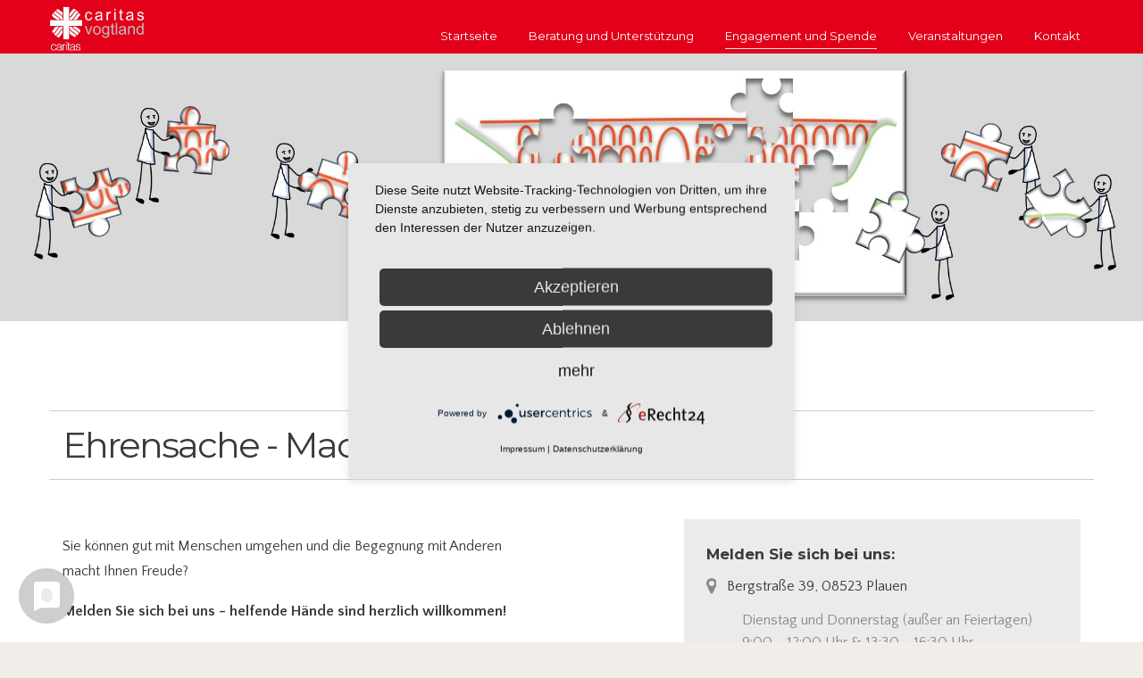

--- FILE ---
content_type: text/html; charset=UTF-8
request_url: https://caritas-vogtland.de/engagement-und-spende/ehrenamt/
body_size: 13398
content:
<!doctype html>
<html lang="de" >
<head>
	<meta charset="UTF-8">
	<link rel="profile" href="http://gmpg.org/xfn/11">
	<link rel="pingback" href="https://caritas-vogtland.de/xmlrpc.php">
	<meta name="viewport" content="width=device-width, initial-scale=1">
	<title>Ehrenamt &#8211; Caritasverband Vogtland e.V.</title>
<meta name='robots' content='max-image-preview:large' />
	<style>img:is([sizes="auto" i], [sizes^="auto," i]) { contain-intrinsic-size: 3000px 1500px }</style>
	<link rel="alternate" type="application/rss+xml" title="Caritasverband Vogtland e.V. &raquo; Feed" href="https://caritas-vogtland.de/feed/" />
<link rel="alternate" type="application/rss+xml" title="Caritasverband Vogtland e.V. &raquo; Kommentar-Feed" href="https://caritas-vogtland.de/comments/feed/" />
<script>
window._wpemojiSettings = {"baseUrl":"https:\/\/s.w.org\/images\/core\/emoji\/16.0.1\/72x72\/","ext":".png","svgUrl":"https:\/\/s.w.org\/images\/core\/emoji\/16.0.1\/svg\/","svgExt":".svg","source":{"concatemoji":"https:\/\/caritas-vogtland.de\/wp-includes\/js\/wp-emoji-release.min.js?ver=6.8.2"}};
/*! This file is auto-generated */
!function(s,n){var o,i,e;function c(e){try{var t={supportTests:e,timestamp:(new Date).valueOf()};sessionStorage.setItem(o,JSON.stringify(t))}catch(e){}}function p(e,t,n){e.clearRect(0,0,e.canvas.width,e.canvas.height),e.fillText(t,0,0);var t=new Uint32Array(e.getImageData(0,0,e.canvas.width,e.canvas.height).data),a=(e.clearRect(0,0,e.canvas.width,e.canvas.height),e.fillText(n,0,0),new Uint32Array(e.getImageData(0,0,e.canvas.width,e.canvas.height).data));return t.every(function(e,t){return e===a[t]})}function u(e,t){e.clearRect(0,0,e.canvas.width,e.canvas.height),e.fillText(t,0,0);for(var n=e.getImageData(16,16,1,1),a=0;a<n.data.length;a++)if(0!==n.data[a])return!1;return!0}function f(e,t,n,a){switch(t){case"flag":return n(e,"\ud83c\udff3\ufe0f\u200d\u26a7\ufe0f","\ud83c\udff3\ufe0f\u200b\u26a7\ufe0f")?!1:!n(e,"\ud83c\udde8\ud83c\uddf6","\ud83c\udde8\u200b\ud83c\uddf6")&&!n(e,"\ud83c\udff4\udb40\udc67\udb40\udc62\udb40\udc65\udb40\udc6e\udb40\udc67\udb40\udc7f","\ud83c\udff4\u200b\udb40\udc67\u200b\udb40\udc62\u200b\udb40\udc65\u200b\udb40\udc6e\u200b\udb40\udc67\u200b\udb40\udc7f");case"emoji":return!a(e,"\ud83e\udedf")}return!1}function g(e,t,n,a){var r="undefined"!=typeof WorkerGlobalScope&&self instanceof WorkerGlobalScope?new OffscreenCanvas(300,150):s.createElement("canvas"),o=r.getContext("2d",{willReadFrequently:!0}),i=(o.textBaseline="top",o.font="600 32px Arial",{});return e.forEach(function(e){i[e]=t(o,e,n,a)}),i}function t(e){var t=s.createElement("script");t.src=e,t.defer=!0,s.head.appendChild(t)}"undefined"!=typeof Promise&&(o="wpEmojiSettingsSupports",i=["flag","emoji"],n.supports={everything:!0,everythingExceptFlag:!0},e=new Promise(function(e){s.addEventListener("DOMContentLoaded",e,{once:!0})}),new Promise(function(t){var n=function(){try{var e=JSON.parse(sessionStorage.getItem(o));if("object"==typeof e&&"number"==typeof e.timestamp&&(new Date).valueOf()<e.timestamp+604800&&"object"==typeof e.supportTests)return e.supportTests}catch(e){}return null}();if(!n){if("undefined"!=typeof Worker&&"undefined"!=typeof OffscreenCanvas&&"undefined"!=typeof URL&&URL.createObjectURL&&"undefined"!=typeof Blob)try{var e="postMessage("+g.toString()+"("+[JSON.stringify(i),f.toString(),p.toString(),u.toString()].join(",")+"));",a=new Blob([e],{type:"text/javascript"}),r=new Worker(URL.createObjectURL(a),{name:"wpTestEmojiSupports"});return void(r.onmessage=function(e){c(n=e.data),r.terminate(),t(n)})}catch(e){}c(n=g(i,f,p,u))}t(n)}).then(function(e){for(var t in e)n.supports[t]=e[t],n.supports.everything=n.supports.everything&&n.supports[t],"flag"!==t&&(n.supports.everythingExceptFlag=n.supports.everythingExceptFlag&&n.supports[t]);n.supports.everythingExceptFlag=n.supports.everythingExceptFlag&&!n.supports.flag,n.DOMReady=!1,n.readyCallback=function(){n.DOMReady=!0}}).then(function(){return e}).then(function(){var e;n.supports.everything||(n.readyCallback(),(e=n.source||{}).concatemoji?t(e.concatemoji):e.wpemoji&&e.twemoji&&(t(e.twemoji),t(e.wpemoji)))}))}((window,document),window._wpemojiSettings);
</script>
<link rel='stylesheet' id='formidable-css' href='https://caritas-vogtland.de/wp-content/plugins/formidable/css/formidableforms1.css?ver=661155' media='all' />
<link rel='stylesheet' id='wpt-gwfl-css' href='https://caritas-vogtland.de/gwf/gwf.css?ver=6.8.2' media='all' />
<style id='wp-emoji-styles-inline-css'>

	img.wp-smiley, img.emoji {
		display: inline !important;
		border: none !important;
		box-shadow: none !important;
		height: 1em !important;
		width: 1em !important;
		margin: 0 0.07em !important;
		vertical-align: -0.1em !important;
		background: none !important;
		padding: 0 !important;
	}
</style>
<style id='wp-block-library-inline-css'>
:root{--wp-admin-theme-color:#007cba;--wp-admin-theme-color--rgb:0,124,186;--wp-admin-theme-color-darker-10:#006ba1;--wp-admin-theme-color-darker-10--rgb:0,107,161;--wp-admin-theme-color-darker-20:#005a87;--wp-admin-theme-color-darker-20--rgb:0,90,135;--wp-admin-border-width-focus:2px;--wp-block-synced-color:#7a00df;--wp-block-synced-color--rgb:122,0,223;--wp-bound-block-color:var(--wp-block-synced-color)}@media (min-resolution:192dpi){:root{--wp-admin-border-width-focus:1.5px}}.wp-element-button{cursor:pointer}:root{--wp--preset--font-size--normal:16px;--wp--preset--font-size--huge:42px}:root .has-very-light-gray-background-color{background-color:#eee}:root .has-very-dark-gray-background-color{background-color:#313131}:root .has-very-light-gray-color{color:#eee}:root .has-very-dark-gray-color{color:#313131}:root .has-vivid-green-cyan-to-vivid-cyan-blue-gradient-background{background:linear-gradient(135deg,#00d084,#0693e3)}:root .has-purple-crush-gradient-background{background:linear-gradient(135deg,#34e2e4,#4721fb 50%,#ab1dfe)}:root .has-hazy-dawn-gradient-background{background:linear-gradient(135deg,#faaca8,#dad0ec)}:root .has-subdued-olive-gradient-background{background:linear-gradient(135deg,#fafae1,#67a671)}:root .has-atomic-cream-gradient-background{background:linear-gradient(135deg,#fdd79a,#004a59)}:root .has-nightshade-gradient-background{background:linear-gradient(135deg,#330968,#31cdcf)}:root .has-midnight-gradient-background{background:linear-gradient(135deg,#020381,#2874fc)}.has-regular-font-size{font-size:1em}.has-larger-font-size{font-size:2.625em}.has-normal-font-size{font-size:var(--wp--preset--font-size--normal)}.has-huge-font-size{font-size:var(--wp--preset--font-size--huge)}.has-text-align-center{text-align:center}.has-text-align-left{text-align:left}.has-text-align-right{text-align:right}#end-resizable-editor-section{display:none}.aligncenter{clear:both}.items-justified-left{justify-content:flex-start}.items-justified-center{justify-content:center}.items-justified-right{justify-content:flex-end}.items-justified-space-between{justify-content:space-between}.screen-reader-text{border:0;clip-path:inset(50%);height:1px;margin:-1px;overflow:hidden;padding:0;position:absolute;width:1px;word-wrap:normal!important}.screen-reader-text:focus{background-color:#ddd;clip-path:none;color:#444;display:block;font-size:1em;height:auto;left:5px;line-height:normal;padding:15px 23px 14px;text-decoration:none;top:5px;width:auto;z-index:100000}html :where(.has-border-color){border-style:solid}html :where([style*=border-top-color]){border-top-style:solid}html :where([style*=border-right-color]){border-right-style:solid}html :where([style*=border-bottom-color]){border-bottom-style:solid}html :where([style*=border-left-color]){border-left-style:solid}html :where([style*=border-width]){border-style:solid}html :where([style*=border-top-width]){border-top-style:solid}html :where([style*=border-right-width]){border-right-style:solid}html :where([style*=border-bottom-width]){border-bottom-style:solid}html :where([style*=border-left-width]){border-left-style:solid}html :where(img[class*=wp-image-]){height:auto;max-width:100%}:where(figure){margin:0 0 1em}html :where(.is-position-sticky){--wp-admin--admin-bar--position-offset:var(--wp-admin--admin-bar--height,0px)}@media screen and (max-width:600px){html :where(.is-position-sticky){--wp-admin--admin-bar--position-offset:0px}}
</style>
<style id='classic-theme-styles-inline-css'>
/*! This file is auto-generated */
.wp-block-button__link{color:#fff;background-color:#32373c;border-radius:9999px;box-shadow:none;text-decoration:none;padding:calc(.667em + 2px) calc(1.333em + 2px);font-size:1.125em}.wp-block-file__button{background:#32373c;color:#fff;text-decoration:none}
</style>
<style id='global-styles-inline-css'>
:root{--wp--preset--aspect-ratio--square: 1;--wp--preset--aspect-ratio--4-3: 4/3;--wp--preset--aspect-ratio--3-4: 3/4;--wp--preset--aspect-ratio--3-2: 3/2;--wp--preset--aspect-ratio--2-3: 2/3;--wp--preset--aspect-ratio--16-9: 16/9;--wp--preset--aspect-ratio--9-16: 9/16;--wp--preset--color--black: #000000;--wp--preset--color--cyan-bluish-gray: #abb8c3;--wp--preset--color--white: #ffffff;--wp--preset--color--pale-pink: #f78da7;--wp--preset--color--vivid-red: #cf2e2e;--wp--preset--color--luminous-vivid-orange: #ff6900;--wp--preset--color--luminous-vivid-amber: #fcb900;--wp--preset--color--light-green-cyan: #7bdcb5;--wp--preset--color--vivid-green-cyan: #00d084;--wp--preset--color--pale-cyan-blue: #8ed1fc;--wp--preset--color--vivid-cyan-blue: #0693e3;--wp--preset--color--vivid-purple: #9b51e0;--wp--preset--gradient--vivid-cyan-blue-to-vivid-purple: linear-gradient(135deg,rgba(6,147,227,1) 0%,rgb(155,81,224) 100%);--wp--preset--gradient--light-green-cyan-to-vivid-green-cyan: linear-gradient(135deg,rgb(122,220,180) 0%,rgb(0,208,130) 100%);--wp--preset--gradient--luminous-vivid-amber-to-luminous-vivid-orange: linear-gradient(135deg,rgba(252,185,0,1) 0%,rgba(255,105,0,1) 100%);--wp--preset--gradient--luminous-vivid-orange-to-vivid-red: linear-gradient(135deg,rgba(255,105,0,1) 0%,rgb(207,46,46) 100%);--wp--preset--gradient--very-light-gray-to-cyan-bluish-gray: linear-gradient(135deg,rgb(238,238,238) 0%,rgb(169,184,195) 100%);--wp--preset--gradient--cool-to-warm-spectrum: linear-gradient(135deg,rgb(74,234,220) 0%,rgb(151,120,209) 20%,rgb(207,42,186) 40%,rgb(238,44,130) 60%,rgb(251,105,98) 80%,rgb(254,248,76) 100%);--wp--preset--gradient--blush-light-purple: linear-gradient(135deg,rgb(255,206,236) 0%,rgb(152,150,240) 100%);--wp--preset--gradient--blush-bordeaux: linear-gradient(135deg,rgb(254,205,165) 0%,rgb(254,45,45) 50%,rgb(107,0,62) 100%);--wp--preset--gradient--luminous-dusk: linear-gradient(135deg,rgb(255,203,112) 0%,rgb(199,81,192) 50%,rgb(65,88,208) 100%);--wp--preset--gradient--pale-ocean: linear-gradient(135deg,rgb(255,245,203) 0%,rgb(182,227,212) 50%,rgb(51,167,181) 100%);--wp--preset--gradient--electric-grass: linear-gradient(135deg,rgb(202,248,128) 0%,rgb(113,206,126) 100%);--wp--preset--gradient--midnight: linear-gradient(135deg,rgb(2,3,129) 0%,rgb(40,116,252) 100%);--wp--preset--font-size--small: 13px;--wp--preset--font-size--medium: 20px;--wp--preset--font-size--large: 36px;--wp--preset--font-size--x-large: 42px;--wp--preset--spacing--20: 0.44rem;--wp--preset--spacing--30: 0.67rem;--wp--preset--spacing--40: 1rem;--wp--preset--spacing--50: 1.5rem;--wp--preset--spacing--60: 2.25rem;--wp--preset--spacing--70: 3.38rem;--wp--preset--spacing--80: 5.06rem;--wp--preset--shadow--natural: 6px 6px 9px rgba(0, 0, 0, 0.2);--wp--preset--shadow--deep: 12px 12px 50px rgba(0, 0, 0, 0.4);--wp--preset--shadow--sharp: 6px 6px 0px rgba(0, 0, 0, 0.2);--wp--preset--shadow--outlined: 6px 6px 0px -3px rgba(255, 255, 255, 1), 6px 6px rgba(0, 0, 0, 1);--wp--preset--shadow--crisp: 6px 6px 0px rgba(0, 0, 0, 1);}:where(.is-layout-flex){gap: 0.5em;}:where(.is-layout-grid){gap: 0.5em;}body .is-layout-flex{display: flex;}.is-layout-flex{flex-wrap: wrap;align-items: center;}.is-layout-flex > :is(*, div){margin: 0;}body .is-layout-grid{display: grid;}.is-layout-grid > :is(*, div){margin: 0;}:where(.wp-block-columns.is-layout-flex){gap: 2em;}:where(.wp-block-columns.is-layout-grid){gap: 2em;}:where(.wp-block-post-template.is-layout-flex){gap: 1.25em;}:where(.wp-block-post-template.is-layout-grid){gap: 1.25em;}.has-black-color{color: var(--wp--preset--color--black) !important;}.has-cyan-bluish-gray-color{color: var(--wp--preset--color--cyan-bluish-gray) !important;}.has-white-color{color: var(--wp--preset--color--white) !important;}.has-pale-pink-color{color: var(--wp--preset--color--pale-pink) !important;}.has-vivid-red-color{color: var(--wp--preset--color--vivid-red) !important;}.has-luminous-vivid-orange-color{color: var(--wp--preset--color--luminous-vivid-orange) !important;}.has-luminous-vivid-amber-color{color: var(--wp--preset--color--luminous-vivid-amber) !important;}.has-light-green-cyan-color{color: var(--wp--preset--color--light-green-cyan) !important;}.has-vivid-green-cyan-color{color: var(--wp--preset--color--vivid-green-cyan) !important;}.has-pale-cyan-blue-color{color: var(--wp--preset--color--pale-cyan-blue) !important;}.has-vivid-cyan-blue-color{color: var(--wp--preset--color--vivid-cyan-blue) !important;}.has-vivid-purple-color{color: var(--wp--preset--color--vivid-purple) !important;}.has-black-background-color{background-color: var(--wp--preset--color--black) !important;}.has-cyan-bluish-gray-background-color{background-color: var(--wp--preset--color--cyan-bluish-gray) !important;}.has-white-background-color{background-color: var(--wp--preset--color--white) !important;}.has-pale-pink-background-color{background-color: var(--wp--preset--color--pale-pink) !important;}.has-vivid-red-background-color{background-color: var(--wp--preset--color--vivid-red) !important;}.has-luminous-vivid-orange-background-color{background-color: var(--wp--preset--color--luminous-vivid-orange) !important;}.has-luminous-vivid-amber-background-color{background-color: var(--wp--preset--color--luminous-vivid-amber) !important;}.has-light-green-cyan-background-color{background-color: var(--wp--preset--color--light-green-cyan) !important;}.has-vivid-green-cyan-background-color{background-color: var(--wp--preset--color--vivid-green-cyan) !important;}.has-pale-cyan-blue-background-color{background-color: var(--wp--preset--color--pale-cyan-blue) !important;}.has-vivid-cyan-blue-background-color{background-color: var(--wp--preset--color--vivid-cyan-blue) !important;}.has-vivid-purple-background-color{background-color: var(--wp--preset--color--vivid-purple) !important;}.has-black-border-color{border-color: var(--wp--preset--color--black) !important;}.has-cyan-bluish-gray-border-color{border-color: var(--wp--preset--color--cyan-bluish-gray) !important;}.has-white-border-color{border-color: var(--wp--preset--color--white) !important;}.has-pale-pink-border-color{border-color: var(--wp--preset--color--pale-pink) !important;}.has-vivid-red-border-color{border-color: var(--wp--preset--color--vivid-red) !important;}.has-luminous-vivid-orange-border-color{border-color: var(--wp--preset--color--luminous-vivid-orange) !important;}.has-luminous-vivid-amber-border-color{border-color: var(--wp--preset--color--luminous-vivid-amber) !important;}.has-light-green-cyan-border-color{border-color: var(--wp--preset--color--light-green-cyan) !important;}.has-vivid-green-cyan-border-color{border-color: var(--wp--preset--color--vivid-green-cyan) !important;}.has-pale-cyan-blue-border-color{border-color: var(--wp--preset--color--pale-cyan-blue) !important;}.has-vivid-cyan-blue-border-color{border-color: var(--wp--preset--color--vivid-cyan-blue) !important;}.has-vivid-purple-border-color{border-color: var(--wp--preset--color--vivid-purple) !important;}.has-vivid-cyan-blue-to-vivid-purple-gradient-background{background: var(--wp--preset--gradient--vivid-cyan-blue-to-vivid-purple) !important;}.has-light-green-cyan-to-vivid-green-cyan-gradient-background{background: var(--wp--preset--gradient--light-green-cyan-to-vivid-green-cyan) !important;}.has-luminous-vivid-amber-to-luminous-vivid-orange-gradient-background{background: var(--wp--preset--gradient--luminous-vivid-amber-to-luminous-vivid-orange) !important;}.has-luminous-vivid-orange-to-vivid-red-gradient-background{background: var(--wp--preset--gradient--luminous-vivid-orange-to-vivid-red) !important;}.has-very-light-gray-to-cyan-bluish-gray-gradient-background{background: var(--wp--preset--gradient--very-light-gray-to-cyan-bluish-gray) !important;}.has-cool-to-warm-spectrum-gradient-background{background: var(--wp--preset--gradient--cool-to-warm-spectrum) !important;}.has-blush-light-purple-gradient-background{background: var(--wp--preset--gradient--blush-light-purple) !important;}.has-blush-bordeaux-gradient-background{background: var(--wp--preset--gradient--blush-bordeaux) !important;}.has-luminous-dusk-gradient-background{background: var(--wp--preset--gradient--luminous-dusk) !important;}.has-pale-ocean-gradient-background{background: var(--wp--preset--gradient--pale-ocean) !important;}.has-electric-grass-gradient-background{background: var(--wp--preset--gradient--electric-grass) !important;}.has-midnight-gradient-background{background: var(--wp--preset--gradient--midnight) !important;}.has-small-font-size{font-size: var(--wp--preset--font-size--small) !important;}.has-medium-font-size{font-size: var(--wp--preset--font-size--medium) !important;}.has-large-font-size{font-size: var(--wp--preset--font-size--large) !important;}.has-x-large-font-size{font-size: var(--wp--preset--font-size--x-large) !important;}.fw-site-logo img {
    max-width: 500px;
		min-width: 120px!important;
		height: auto;
		position: absolute; left:0; top:0;
}

.fw-wrap-logo .fw-site-logo {
	display: unset;
}

@media (max-width: 1025px){
.fw-header .mmenu-link {
    display: contents;
	}}


.white-bg-div2 {
    padding: 0.5em 1em;
    background-color: rgba(255,255,255,.85);
}

%.fw-header-main{
%    max-height:150px; 
%    }
</style>
<link rel='stylesheet' id='events-manager-css' href='https://caritas-vogtland.de/wp-content/plugins/events-manager/includes/css/events-manager.min.css?ver=6.6.4.4' media='all' />
<style id='events-manager-inline-css'>
body .em { --font-family : inherit; --font-weight : inherit; --font-size : 1em; --line-height : inherit; }
</style>
<link rel='stylesheet' id='parent-style-css' href='https://caritas-vogtland.de/wp-content/themes/the-core-parent/style.css?ver=6.8.2' media='all' />
<link rel='stylesheet' id='bootstrap-css' href='https://caritas-vogtland.de/wp-content/themes/the-core-parent/css/bootstrap.css?ver=1.0.42' media='all' />
<link rel='stylesheet' id='fw-mmenu-css' href='https://caritas-vogtland.de/wp-content/themes/the-core-parent/css/jquery.mmenu.all.css?ver=1.0.42' media='all' />
<link rel='stylesheet' id='the-core-style-css' href='https://caritas-vogtland.de/wp-content/uploads/the-core-style.css?ver=1680349917' media='all' />
<link rel='stylesheet' id='fw-theme-style-css' href='https://caritas-vogtland.de/wp-content/themes/the-core-child/style.css?ver=1.0.42' media='all' />
<style id='fw-theme-style-inline-css'>
@media only screen and (max-width: 767px) { .tf-sh-62e1d7e2e4dcc3d08352b704e1c67c23 .fw-col-inner{padding-top:0px;padding-right:0px;padding-bottom:0px;padding-left:0px;} }@media only screen and (max-width: 767px) { .tf-sh-62e1d7e2e4dcc3d08352b704e1c67c23 .fw-wrap-col-inner {margin-top:0px;margin-right:0px;margin-bottom:0px;margin-left:0px;} }
.tf-sh-858a6d6a251efa4ce95d4fa07c441d3d .fw-col-inner{padding: 0px 40px 0px 0px;}@media only screen and (max-width: 767px) { .tf-sh-858a6d6a251efa4ce95d4fa07c441d3d .fw-col-inner{padding-top:0px;padding-right:0px;padding-bottom:0px;padding-left:0px;} }@media only screen and (max-width: 767px) { .tf-sh-858a6d6a251efa4ce95d4fa07c441d3d .fw-wrap-col-inner {margin-top:0px;margin-right:0px;margin-bottom:0px;margin-left:0px;} }
.tf-sh-ef4904720a16869cb5500206de72ecd2 .fw-text-inner {font-family: 'Quattrocento Sans';font-style: normal;font-weight:400;line-height:28px;font-size:16.5px;letter-spacing:0px;}
.tf-sh-afdfa62a59da4d6ed27a3b7dc1030400 .fw-text-inner {font-family: 'Quattrocento Sans';font-style: normal;font-weight:400;line-height:28px;font-size:16.5px;letter-spacing:0px;}
.tf-sh-6586c1b668dec62342e05b19ddc3614f .fw-col-inner{padding: 25px 25px 25px 25px;}.tf-sh-6586c1b668dec62342e05b19ddc3614f .fw-wrap-col-inner {margin: 8% 0% 0% 20%;}.tf-sh-6586c1b668dec62342e05b19ddc3614f .fw-wrap-col-inner{background-color:#ebebeb;}@media only screen and (max-width: 767px) { .tf-sh-6586c1b668dec62342e05b19ddc3614f .fw-col-inner{padding-top:0px;padding-right:0px;padding-bottom:0px;padding-left:0px;} }@media only screen and (max-width: 767px) { .tf-sh-6586c1b668dec62342e05b19ddc3614f .fw-wrap-col-inner {margin-top:0px;margin-right:0px;margin-bottom:0px;margin-left:0px;} }
.tf-sh-77ce1d49255f9a5d54c1e88fb9a909a0 .fw-text-inner {font-family: 'Montserrat';font-style: normal;font-weight:100;line-height:28px;font-size:16.5px;letter-spacing:0px;}
.tf-sh-191367c782af255329be2529a74c46e8 h4.fw-icon-title-text, .tf-sh-191367c782af255329be2529a74c46e8 h4.fw-icon-title-text a {font-family: 'Quattrocento Sans';font-style: normal;font-weight:400;line-height:25px;font-size:16.5px;letter-spacing:0px;color:#3f373f;}.tf-sh-191367c782af255329be2529a74c46e8 .fw-icon-title-name:hover a{opacity: 0.8;}.tf-sh-191367c782af255329be2529a74c46e8 .fw-icon-title-icon i{color:#8c878d;font-size:20px;}.tf-sh-191367c782af255329be2529a74c46e8.fw-icon-title .fw-icon-title-icon {font-size:20px;}.tf-sh-191367c782af255329be2529a74c46e8 .fw-icon-title-icon{ line-height: 20px;}
.tf-sh-60506631418bdb0b6868bfd9fc38b621 .fw-text-inner {font-family: 'Quattrocento Sans';font-style: normal;font-weight:400;line-height:25px;font-size:16.5px;letter-spacing:0px;color:#8c878d;}
.tf-sh-583d28ae2c88cd0af7a135122f696ae2 h4.fw-icon-title-text, .tf-sh-583d28ae2c88cd0af7a135122f696ae2 h4.fw-icon-title-text a {font-family: 'Quattrocento Sans';font-style: normal;font-weight:400;line-height:25px;font-size:16.5px;letter-spacing:0px;color:#3f373f;}.tf-sh-583d28ae2c88cd0af7a135122f696ae2 .fw-icon-title-name:hover a{opacity: 0.8;}.tf-sh-583d28ae2c88cd0af7a135122f696ae2 .fw-icon-title-icon i{color:#8c878d;font-size:18px;}.tf-sh-583d28ae2c88cd0af7a135122f696ae2.fw-icon-title .fw-icon-title-icon {font-size:18px;}.tf-sh-583d28ae2c88cd0af7a135122f696ae2 .fw-icon-title-icon{ line-height: 18px;}
.tf-sh-005fb9bfd757a055e2e93f66e96db43b .fw-text-inner {font-family: 'Quattrocento Sans';font-style:italic;font-weight:400;line-height:25px;font-size:16.5px;letter-spacing:0px;color:#8c878d;}
.tf-sh-ea2cd59a39d481a9c5d560753e760be7 h4.fw-icon-title-text, .tf-sh-ea2cd59a39d481a9c5d560753e760be7 h4.fw-icon-title-text a {font-family: 'Quattrocento Sans';font-style: normal;font-weight:400;line-height:25px;font-size:16.5px;letter-spacing:0px;color:#3f373f;}.tf-sh-ea2cd59a39d481a9c5d560753e760be7 .fw-icon-title-name:hover a{opacity: 0.8;}.tf-sh-ea2cd59a39d481a9c5d560753e760be7 .fw-icon-title-icon i{color:#8c878d;font-size:18px;}.tf-sh-ea2cd59a39d481a9c5d560753e760be7.fw-icon-title .fw-icon-title-icon {font-size:18px;}.tf-sh-ea2cd59a39d481a9c5d560753e760be7 .fw-icon-title-icon{ line-height: 18px;}
.tf-sh-a88b43f203997927d041b8e30210fe89 .fw-text-inner {font-family: 'Quattrocento Sans';font-style:italic;font-weight:400;line-height:25px;font-size:16.5px;letter-spacing:0px;color:#8c878d;}
.tf-sh-409a9eb9c970aaf8925a54a04b283d46 h4.fw-icon-title-text, .tf-sh-409a9eb9c970aaf8925a54a04b283d46 h4.fw-icon-title-text a {font-family: 'Quattrocento Sans';font-style: normal;font-weight:400;line-height:25px;font-size:16.5px;letter-spacing:0px;color:#3f373f;}.tf-sh-409a9eb9c970aaf8925a54a04b283d46 .fw-icon-title-name:hover a{opacity: 0.8;}.tf-sh-409a9eb9c970aaf8925a54a04b283d46 .fw-icon-title-icon i{color:#8c878d;font-size:20px;}.tf-sh-409a9eb9c970aaf8925a54a04b283d46.fw-icon-title .fw-icon-title-icon {font-size:20px;}.tf-sh-409a9eb9c970aaf8925a54a04b283d46 .fw-icon-title-icon{ line-height: 20px;}
.tf-sh-5b051624cde41fa21aa308044dcf9989 h4.fw-icon-title-text, .tf-sh-5b051624cde41fa21aa308044dcf9989 h4.fw-icon-title-text a {font-family: 'Quattrocento Sans';font-style: normal;font-weight:400;line-height:25px;font-size:16.5px;letter-spacing:0px;color:#3f373f;}.tf-sh-5b051624cde41fa21aa308044dcf9989 .fw-icon-title-name:hover a{opacity: 0.8;}.tf-sh-5b051624cde41fa21aa308044dcf9989 .fw-icon-title-icon i{color:#8c878d;font-size:20px;}.tf-sh-5b051624cde41fa21aa308044dcf9989.fw-icon-title .fw-icon-title-icon {font-size:20px;}.tf-sh-5b051624cde41fa21aa308044dcf9989 .fw-icon-title-icon{ line-height: 20px;}
@media only screen and (max-width: 767px) { .tf-sh-870de811a4177952427bfe5159f6bc4d .fw-col-inner{padding-top:0px;padding-right:0px;padding-bottom:0px;padding-left:0px;} }@media only screen and (max-width: 767px) { .tf-sh-870de811a4177952427bfe5159f6bc4d .fw-wrap-col-inner {margin-top:0px;margin-right:0px;margin-bottom:0px;margin-left:0px;} }
@media only screen and (max-width: 767px) { .tf-sh-870de811a4177952427bfe5159f6bc4d .fw-col-inner{padding-top:0px;padding-right:0px;padding-bottom:0px;padding-left:0px;} }@media only screen and (max-width: 767px) { .tf-sh-870de811a4177952427bfe5159f6bc4d .fw-wrap-col-inner {margin-top:0px;margin-right:0px;margin-bottom:0px;margin-left:0px;} }
.tf-sh-f70dfdb1a5f7f3f56c9da2b98a6f5931 .fw-text-inner {font-family: 'Quattrocento Sans';font-style: normal;font-weight:400;line-height:28px;font-size:25px;letter-spacing:0px;}@media(max-width:767px){.tf-sh-f70dfdb1a5f7f3f56c9da2b98a6f5931 .fw-text-inner{font-size: 23px ; line-height: 25px ;}}
@media only screen and (max-width: 767px) { .tf-sh-870de811a4177952427bfe5159f6bc4d .fw-col-inner{padding-top:0px;padding-right:0px;padding-bottom:0px;padding-left:0px;} }@media only screen and (max-width: 767px) { .tf-sh-870de811a4177952427bfe5159f6bc4d .fw-wrap-col-inner {margin-top:0px;margin-right:0px;margin-bottom:0px;margin-left:0px;} }
.tf-sh-fda4c3f06aea07b2eacf70d144318aa0 .fw-col-inner{padding: 0px 40px 0px 0px;}@media only screen and (max-width: 767px) { .tf-sh-fda4c3f06aea07b2eacf70d144318aa0 .fw-col-inner{padding-top:0px;padding-right:0px;padding-bottom:0px;padding-left:0px;} }@media only screen and (max-width: 767px) { .tf-sh-fda4c3f06aea07b2eacf70d144318aa0 .fw-wrap-col-inner {margin-top:0px;margin-right:0px;margin-bottom:0px;margin-left:0px;} }
.tf-sh-4cd1ef9df5959505c099589ea3603738 .fw-wrap-col-inner {margin: 0% 0% 0% 20%;}@media only screen and (max-width: 767px) { .tf-sh-4cd1ef9df5959505c099589ea3603738 .fw-col-inner{padding-top:0px;padding-right:0px;padding-bottom:0px;padding-left:0px;} }@media only screen and (max-width: 767px) { .tf-sh-4cd1ef9df5959505c099589ea3603738 .fw-wrap-col-inner {margin-top:0px;margin-right:0px;margin-bottom:0px;margin-left:0px;} }
@media only screen and (max-width: 767px) { .tf-sh-17ac3cbf6b8e04f6a4b209296c196524 .fw-col-inner{padding-top:0px;padding-right:0px;padding-bottom:0px;padding-left:0px;} }@media only screen and (max-width: 767px) { .tf-sh-17ac3cbf6b8e04f6a4b209296c196524 .fw-wrap-col-inner {margin-top:0px;margin-right:0px;margin-bottom:0px;margin-left:0px;} }
.tf-sh-f60530da5592488dfd78c8b29dfd306a .fw-wrap-col-inner {margin: 0px 0px 40px 0px;}@media only screen and (max-width: 767px) { .tf-sh-f60530da5592488dfd78c8b29dfd306a .fw-col-inner{padding-top:0px;padding-right:0px;padding-bottom:0px;padding-left:0px;} }@media only screen and (max-width: 767px) { .tf-sh-f60530da5592488dfd78c8b29dfd306a .fw-wrap-col-inner {margin-top:0px;margin-right:0px;margin-bottom:0px;margin-left:0px;} }
.tf-sh-8bf310e8383892d7e9ae443c3bda2b66 .fw-text-inner {font-family: 'Montserrat';font-style: normal;font-weight:300;line-height:35px;font-size:20px;letter-spacing:0px;}@media(max-width:767px){.tf-sh-8bf310e8383892d7e9ae443c3bda2b66 .fw-text-inner{font-size: 18px ; line-height: 32px ;}}
.tf-sh-576912e1d25b01000ed5c0b22babeea2 .fw-wrap-col-inner {margin: 0px 0px 40px 0px;}@media only screen and (max-width: 767px) { .tf-sh-576912e1d25b01000ed5c0b22babeea2 .fw-col-inner{padding-top:0px;padding-right:0px;padding-bottom:0px;padding-left:0px;} }@media only screen and (max-width: 767px) { .tf-sh-576912e1d25b01000ed5c0b22babeea2 .fw-wrap-col-inner {margin-top:0px;margin-right:0px;margin-bottom:0px;margin-left:0px;} }
.tf-sh-0da5c8f1853f8e39de572a1c6ae75f39 .fw-text-inner {font-family: 'Montserrat';font-style: normal;font-weight:300;line-height:35px;font-size:20px;letter-spacing:0px;color:#3f373f;}@media(max-width:767px){.tf-sh-0da5c8f1853f8e39de572a1c6ae75f39 .fw-text-inner{font-size: 18px ; line-height: 32px ;}}
.tf-sh-0214aef4c4bfb1112d6e458699171dec .fw-wrap-col-inner {margin: 0px 0px 40px 0px;}@media only screen and (max-width: 767px) { .tf-sh-0214aef4c4bfb1112d6e458699171dec .fw-col-inner{padding-top:0px;padding-right:0px;padding-bottom:0px;padding-left:0px;} }@media only screen and (max-width: 767px) { .tf-sh-0214aef4c4bfb1112d6e458699171dec .fw-wrap-col-inner {margin-top:0px;margin-right:0px;margin-bottom:0px;margin-left:0px;} }
.tf-sh-934ff9d389eb20303e953afbbc30f3d7 .fw-text-inner {font-family: 'Montserrat';font-style: normal;font-weight:300;line-height:35px;font-size:20px;letter-spacing:0px;color:#3f373f;}@media(max-width:767px){.tf-sh-934ff9d389eb20303e953afbbc30f3d7 .fw-text-inner{font-size: 18px ; line-height: 32px ;}}
.tf-sh-c91581a8ff53183544a1a4b2ffc76c74 .fw-wrap-col-inner {margin: 0px 0px 40px 0px;}@media only screen and (max-width: 767px) { .tf-sh-c91581a8ff53183544a1a4b2ffc76c74 .fw-col-inner{padding-top:0px;padding-right:0px;padding-bottom:0px;padding-left:0px;} }@media only screen and (max-width: 767px) { .tf-sh-c91581a8ff53183544a1a4b2ffc76c74 .fw-wrap-col-inner {margin-top:0px;margin-right:0px;margin-bottom:0px;margin-left:0px;} }
.tf-sh-abad24521838552ee1806caaebf00aad .fw-text-inner {font-family: 'Montserrat';font-style: normal;font-weight:300;line-height:35px;font-size:20px;letter-spacing:0px;color:#3f373f;}@media(max-width:767px){.tf-sh-abad24521838552ee1806caaebf00aad .fw-text-inner{font-size: 18px ; line-height: 32px ;}}
.tf-sh-bed47d867360c1f6c165968e966342e0 .fw-wrap-col-inner {margin: 0px 0px 40px 0px;}@media only screen and (max-width: 767px) { .tf-sh-bed47d867360c1f6c165968e966342e0 .fw-col-inner{padding-top:0px;padding-right:0px;padding-bottom:0px;padding-left:0px;} }@media only screen and (max-width: 767px) { .tf-sh-bed47d867360c1f6c165968e966342e0 .fw-wrap-col-inner {margin-top:0px;margin-right:0px;margin-bottom:0px;margin-left:0px;} }
.tf-sh-d2a365ca87ccdccd8d3ae3e706b30f98 .fw-text-inner {font-family: 'Montserrat';font-style: normal;font-weight:300;line-height:35px;font-size:20px;letter-spacing:0px;color:#3f373f;}@media(max-width:767px){.tf-sh-d2a365ca87ccdccd8d3ae3e706b30f98 .fw-text-inner{font-size: 18px ; line-height: 32px ;}}
@media only screen and (max-width: 767px) { .tf-sh-ae2803d007c5bc0b10a6af5dbd88b8b0 .fw-col-inner{padding-top:0px;padding-right:0px;padding-bottom:0px;padding-left:0px;} }@media only screen and (max-width: 767px) { .tf-sh-ae2803d007c5bc0b10a6af5dbd88b8b0 .fw-wrap-col-inner {margin-top:0px;margin-right:0px;margin-bottom:0px;margin-left:0px;} }
.tf-sh-1823c23b58b9778c4105c5666aaaeb35.fw-divider-line {border-bottom-width: 1px; margin-top:-0.5px;}.tf-sh-1823c23b58b9778c4105c5666aaaeb35.fw-divider-special .fw-divider-holder {border-top-width: 1px; margin-top:-0.5px;}
.tf-sh-fc120c321d8d57a0f796882cdc9bc815 .fw-wrap-col-inner {margin: 0% 0% 0% 65%;}@media only screen and (max-width: 767px) { .tf-sh-fc120c321d8d57a0f796882cdc9bc815 .fw-col-inner{padding-top:0px;padding-right:0px;padding-bottom:0px;padding-left:0px;} }@media only screen and (max-width: 767px) { .tf-sh-fc120c321d8d57a0f796882cdc9bc815 .fw-wrap-col-inner {margin-top:0px;margin-right:0px;margin-bottom:0px;margin-left:0px;} }
.tf-sh-dfd9e44f6a1bc7126c4f8a40de1228a6 .fw-text-inner {font-family: 'Quattrocento Sans';font-style: normal;font-weight:400;line-height:20px;font-size:14px;letter-spacing:0px;}
@media only screen and (max-width: 767px) { .tf-sh-870de811a4177952427bfe5159f6bc4d .fw-col-inner{padding-top:0px;padding-right:0px;padding-bottom:0px;padding-left:0px;} }@media only screen and (max-width: 767px) { .tf-sh-870de811a4177952427bfe5159f6bc4d .fw-wrap-col-inner {margin-top:0px;margin-right:0px;margin-bottom:0px;margin-left:0px;} }
</style>
<link rel='stylesheet' id='prettyPhoto-css' href='https://caritas-vogtland.de/wp-content/themes/the-core-parent/css/prettyPhoto.css?ver=1.0.42' media='all' />
<link rel='stylesheet' id='animate-css' href='https://caritas-vogtland.de/wp-content/themes/the-core-parent/css/animate.css?ver=1.0.42' media='all' />
<link rel='stylesheet' id='font-awesome-css' href='https://caritas-vogtland.de/wp-content/plugins/unyson/framework/static/libs/font-awesome/css/font-awesome.min.css?ver=2.7.31' media='all' />
<link rel='stylesheet' id='fw-shortcode-section-background-video-css' href='https://caritas-vogtland.de/wp-content/plugins/unyson/framework/extensions/shortcodes/shortcodes/section/static/css/background.css?ver=6.8.2' media='all' />
<link rel='stylesheet' id='fw-googleFonts-css' href='https://caritas-vogtland.de/wp-content/uploads/fonts/a7db35d5f88e09de9237b8d6e592a1ff/font.css?v=1724185089' media='all' />
<script src="https://caritas-vogtland.de/wp-includes/js/jquery/jquery.min.js?ver=3.7.1" id="jquery-core-js"></script>
<script src="https://caritas-vogtland.de/wp-includes/js/jquery/jquery-migrate.min.js?ver=3.4.1" id="jquery-migrate-js"></script>
<script src="https://caritas-vogtland.de/wp-includes/js/jquery/ui/core.min.js?ver=1.13.3" id="jquery-ui-core-js"></script>
<script src="https://caritas-vogtland.de/wp-includes/js/jquery/ui/mouse.min.js?ver=1.13.3" id="jquery-ui-mouse-js"></script>
<script src="https://caritas-vogtland.de/wp-includes/js/jquery/ui/sortable.min.js?ver=1.13.3" id="jquery-ui-sortable-js"></script>
<script src="https://caritas-vogtland.de/wp-includes/js/jquery/ui/datepicker.min.js?ver=1.13.3" id="jquery-ui-datepicker-js"></script>
<script id="jquery-ui-datepicker-js-after">
jQuery(function(jQuery){jQuery.datepicker.setDefaults({"closeText":"Schlie\u00dfen","currentText":"Heute","monthNames":["Januar","Februar","M\u00e4rz","April","Mai","Juni","Juli","August","September","Oktober","November","Dezember"],"monthNamesShort":["Jan.","Feb.","M\u00e4rz","Apr.","Mai","Juni","Juli","Aug.","Sep.","Okt.","Nov.","Dez."],"nextText":"Weiter","prevText":"Vorherige","dayNames":["Sonntag","Montag","Dienstag","Mittwoch","Donnerstag","Freitag","Samstag"],"dayNamesShort":["So.","Mo.","Di.","Mi.","Do.","Fr.","Sa."],"dayNamesMin":["S","M","D","M","D","F","S"],"dateFormat":"d. MM yy","firstDay":1,"isRTL":false});});
</script>
<script src="https://caritas-vogtland.de/wp-includes/js/jquery/ui/resizable.min.js?ver=1.13.3" id="jquery-ui-resizable-js"></script>
<script src="https://caritas-vogtland.de/wp-includes/js/jquery/ui/draggable.min.js?ver=1.13.3" id="jquery-ui-draggable-js"></script>
<script src="https://caritas-vogtland.de/wp-includes/js/jquery/ui/controlgroup.min.js?ver=1.13.3" id="jquery-ui-controlgroup-js"></script>
<script src="https://caritas-vogtland.de/wp-includes/js/jquery/ui/checkboxradio.min.js?ver=1.13.3" id="jquery-ui-checkboxradio-js"></script>
<script src="https://caritas-vogtland.de/wp-includes/js/jquery/ui/button.min.js?ver=1.13.3" id="jquery-ui-button-js"></script>
<script src="https://caritas-vogtland.de/wp-includes/js/jquery/ui/dialog.min.js?ver=1.13.3" id="jquery-ui-dialog-js"></script>
<script id="events-manager-js-extra">
var EM = {"ajaxurl":"https:\/\/caritas-vogtland.de\/wp-admin\/admin-ajax.php","locationajaxurl":"https:\/\/caritas-vogtland.de\/wp-admin\/admin-ajax.php?action=locations_search","firstDay":"1","locale":"de","dateFormat":"yy-mm-dd","ui_css":"https:\/\/caritas-vogtland.de\/wp-content\/plugins\/events-manager\/includes\/css\/jquery-ui\/build.min.css","show24hours":"1","is_ssl":"1","autocomplete_limit":"10","calendar":{"breakpoints":{"small":560,"medium":908,"large":false}},"phone":"","datepicker":{"format":"d.m.Y","locale":"de"},"search":{"breakpoints":{"small":650,"medium":850,"full":false}},"url":"https:\/\/caritas-vogtland.de\/wp-content\/plugins\/events-manager","assets":{"input.em-uploader":{"js":{"em-uploader":{"url":"https:\/\/caritas-vogtland.de\/wp-content\/plugins\/events-manager\/includes\/js\/em-uploader.js","required":true,"event":"em_uploader_ready"}}}},"google_maps_api":"AIzaSyBZnT232j9p3bM9C0Z5YKRA81jbcG7DduA","bookingInProgress":"Bitte warte, w\u00e4hrend die Buchung abgeschickt wird.","tickets_save":"Ticket speichern","bookingajaxurl":"https:\/\/caritas-vogtland.de\/wp-admin\/admin-ajax.php","bookings_export_save":"Buchungen exportieren","bookings_settings_save":"Einstellungen speichern","booking_delete":"Bist du dir sicher, dass du es l\u00f6schen m\u00f6chtest?","booking_offset":"30","bookings":{"submit_button":{"text":{"default":"Buchung abschicken","free":"Buchung abschicken","payment":"Buchung abschicken","processing":"Processing ..."}},"update_listener":""},"bb_full":"Ausverkauft","bb_book":"Jetzt buchen","bb_booking":"Buche ...","bb_booked":"Buchung Abgesendet","bb_error":"Buchung Fehler. Nochmal versuchen?","bb_cancel":"Abbrechen","bb_canceling":"Stornieren ...","bb_cancelled":"Abgesagt","bb_cancel_error":"Stornierung Fehler. Nochmal versuchen?","txt_search":"Suche","txt_searching":"Suche...","txt_loading":"Wird geladen\u00a0\u2026","event_detach_warning":"Bist du sicher, dass du diese sich wiederholende Veranstaltung herausl\u00f6sen willst? Wenn du dies tun, verlierst du alle Buchungsinformationen und die alten wiederkehrenden Veranstaltung werden gel\u00f6scht.","delete_recurrence_warning":"Bist du sicher, dass du alle Wiederholungen dieser Veranstaltung l\u00f6schen willst? Alle Veranstaltungen werden in den Papierkorb verschoben.","disable_bookings_warning":"Bist du sicher, dass du Buchungen deaktivieren willst? Wenn du das tust und speicherst, wirst du alle bisherigen Buchungen verlieren. Wenn du nur weitere Buchungen verhindern willst, reduziere die Anzahl der verf\u00fcgbaren Pl\u00e4tze auf die Anzahl der bisherigen Buchungen.","booking_warning_cancel":"Bist du sicher, dass du deine Buchung stornieren willst?"};
</script>
<script src="https://caritas-vogtland.de/wp-content/plugins/events-manager/includes/js/events-manager.js?ver=6.6.4.4" id="events-manager-js"></script>
<script src="https://caritas-vogtland.de/wp-content/plugins/events-manager/includes/external/flatpickr/l10n/de.js?ver=6.6.4.4" id="em-flatpickr-localization-js"></script>
<script src="https://caritas-vogtland.de/wp-content/themes/the-core-parent/js/lib/modernizr.min.js?ver=1.0.42" id="modernizr-js"></script>
<script src="https://caritas-vogtland.de/wp-content/themes/the-core-parent/js/lib/bootstrap.min.js?ver=1.0.42" id="bootstrap-js"></script>
<script src="https://caritas-vogtland.de/wp-content/themes/the-core-parent/js/jquery.touchSwipe.min.js?ver=1.0.42" id="touchSwipe-js"></script>
<script src="https://caritas-vogtland.de/wp-content/themes/the-core-parent/js/lib/html5shiv.js?ver=1.0.42" id="html5shiv-js"></script>
<script src="https://caritas-vogtland.de/wp-content/themes/the-core-parent/js/lib/respond.min.js?ver=1.0.42" id="respond-js"></script>
<link rel="https://api.w.org/" href="https://caritas-vogtland.de/wp-json/" /><link rel="alternate" title="JSON" type="application/json" href="https://caritas-vogtland.de/wp-json/wp/v2/pages/54" /><link rel="EditURI" type="application/rsd+xml" title="RSD" href="https://caritas-vogtland.de/xmlrpc.php?rsd" />
<meta name="generator" content="WordPress 6.8.2" />
<link rel="canonical" href="https://caritas-vogtland.de/engagement-und-spende/ehrenamt/" />
<link rel='shortlink' href='https://caritas-vogtland.de/?p=54' />
<link rel="alternate" title="oEmbed (JSON)" type="application/json+oembed" href="https://caritas-vogtland.de/wp-json/oembed/1.0/embed?url=https%3A%2F%2Fcaritas-vogtland.de%2Fengagement-und-spende%2Fehrenamt%2F" />
<link rel="alternate" title="oEmbed (XML)" type="text/xml+oembed" href="https://caritas-vogtland.de/wp-json/oembed/1.0/embed?url=https%3A%2F%2Fcaritas-vogtland.de%2Fengagement-und-spende%2Fehrenamt%2F&#038;format=xml" />

		<link rel="preconnect" href="//privacy-proxy.usercentrics.eu">
		<link rel="preload" href="//privacy-proxy.usercentrics.eu/latest/uc-block.bundle.js" as="script">
		<script type="application/javascript" src="https://privacy-proxy.usercentrics.eu/latest/uc-block.bundle.js"></script>
		<script type="application/javascript" src="https://app.usercentrics.eu/latest/main.js" id="UjDZ8aKmW"></script>
	<script>document.documentElement.className += " js";</script>
<meta property="og:title" content="Ehrenamt" /><meta property="og:url" content="https://caritas-vogtland.de/engagement-und-spende/ehrenamt/" /><meta property="og:type" content="website" /><meta property="og:description" content="" /><style>.recentcomments a{display:inline !important;padding:0 !important;margin:0 !important;}</style><link rel="icon" href="https://caritas-vogtland.de/wp-content/uploads/2020/04/favicon-150x150.png" sizes="32x32" />
<link rel="icon" href="https://caritas-vogtland.de/wp-content/uploads/2020/04/favicon-300x300.png" sizes="192x192" />
<link rel="apple-touch-icon" href="https://caritas-vogtland.de/wp-content/uploads/2020/04/favicon-300x300.png" />
<meta name="msapplication-TileImage" content="https://caritas-vogtland.de/wp-content/uploads/2020/04/favicon-300x300.png" />
</head>
<body class="wp-singular page-template page-template-visual-builder-template page-template-visual-builder-template-php page page-id-54 page-child parent-pageid-51 wp-embed-responsive wp-theme-the-core-parent wp-child-theme-the-core-child fw-side-boxed fw-website-align-center fw-section-space-md header-1 fw-top-bar-off fw-no-absolute-header fw-top-social-right fw-header-sticky mobile-menu-item-align-left fw-mobile-menu-position-right fw-top-logo-left fw-logo-image fw-logo-retina fw-animation-mobile-off fw-search-filter-off modula-best-grid-gallery" itemscope="itemscope" itemtype="https://schema.org/WebPage">
    				<div id="page" class="hfeed site">
						<header class="fw-header" itemscope="itemscope" itemtype="https://schema.org/WPHeader">
		<div class="fw-header-main">
		<div class="fw-container">
			<a href="#mobile-menu" class="mmenu-link"><i class="fa fa-navicon"></i></a>
										<div class="fw-wrap-logo">
				
												<a href="https://caritas-vogtland.de/" class="fw-site-logo">
								<img src="//caritas-vogtland.de/wp-content/uploads/2020/12/caritas-vogtland-LOGO-freigestellt_raenderGrau-e1680350340627.png" alt="Caritasverband Vogtland e.V." />
							</a>
						
							</div>
									<div class="fw-nav-wrap" itemscope="itemscope" itemtype="https://schema.org/SiteNavigationElement" role="navigation">
				<nav id="fw-menu-primary" class="fw-site-navigation primary-navigation"><ul id="menu-menue" class="fw-nav-menu"><li id="menu-item-1458" class="menu-item menu-item-type-post_type menu-item-object-page menu-item-home menu-item-1458"><a href="https://caritas-vogtland.de/"><span>Startseite</span></a></li>
<li id="menu-item-97" class="menu-item menu-item-type-post_type menu-item-object-page menu-item-has-children menu-item-97"><a href="https://caritas-vogtland.de/beratung-und-unterstuetzung/"><span>Beratung und Unterstützung</span></a>
<ul class="sub-menu">
	<li id="menu-item-2027" class="menu-item menu-item-type-post_type menu-item-object-page menu-item-2027"><a href="https://caritas-vogtland.de/beratung-und-unterstuetzung/demenzfachstelle/"><span>Demenzfachstelle</span></a></li>
	<li id="menu-item-101" class="menu-item menu-item-type-post_type menu-item-object-page menu-item-101"><a href="https://caritas-vogtland.de/beratung-und-unterstuetzung/migrationsberatung-mbe/"><span>Fachbereich Migration</span></a></li>
	<li id="menu-item-2740" class="menu-item menu-item-type-post_type menu-item-object-page menu-item-2740"><a href="https://caritas-vogtland.de/beratung-und-unterstuetzung/selbsthilfe/"><span>Selbsthilfekontaktstelle Pflege</span></a></li>
	<li id="menu-item-1224" class="menu-item menu-item-type-post_type menu-item-object-page menu-item-1224"><a href="https://caritas-vogtland.de/engagement-und-spende/nh-registrierung/"><span>Nachbarschaftshilfe</span></a></li>
	<li id="menu-item-98" class="menu-item menu-item-type-post_type menu-item-object-page menu-item-98"><a href="https://caritas-vogtland.de/beratung-und-unterstuetzung/allgemeine-sozialberatung/"><span>Allgemeine Sozialberatung</span></a></li>
</ul>
</li>
<li id="menu-item-92" class="menu-item menu-item-type-post_type menu-item-object-page current-page-ancestor current-menu-ancestor current-menu-parent current-page-parent current_page_parent current_page_ancestor menu-item-has-children menu-item-92"><a href="https://caritas-vogtland.de/engagement-und-spende/"><span>Engagement und Spende</span></a>
<ul class="sub-menu">
	<li id="menu-item-93" class="menu-item menu-item-type-post_type menu-item-object-page current-menu-item page_item page-item-54 current_page_item menu-item-93"><a href="https://caritas-vogtland.de/engagement-und-spende/ehrenamt/" aria-current="page"><span>Ehrenamt</span></a></li>
	<li id="menu-item-94" class="menu-item menu-item-type-post_type menu-item-object-page menu-item-94"><a href="https://caritas-vogtland.de/engagement-und-spende/gemeindecaritas/"><span>Gemeindecaritas</span></a></li>
	<li id="menu-item-95" class="menu-item menu-item-type-post_type menu-item-object-page menu-item-95"><a href="https://caritas-vogtland.de/engagement-und-spende/mitgliedschaft/"><span>Mitgliedschaft</span></a></li>
	<li id="menu-item-96" class="menu-item menu-item-type-post_type menu-item-object-page menu-item-96"><a href="https://caritas-vogtland.de/engagement-und-spende/spenden/"><span>Spenden</span></a></li>
</ul>
</li>
<li id="menu-item-787" class="menu-item menu-item-type-post_type menu-item-object-page menu-item-has-children menu-item-787"><a href="https://caritas-vogtland.de/veranstaltungen/"><span>Veranstaltungen</span></a>
<ul class="sub-menu">
	<li id="menu-item-88" class="menu-item menu-item-type-post_type menu-item-object-page menu-item-88"><a href="https://caritas-vogtland.de/veranstaltungen/infoveranstaltungen/"><span>Infoveranstaltungen und Themenabende</span></a></li>
	<li id="menu-item-1203" class="menu-item menu-item-type-post_type menu-item-object-page menu-item-1203"><a href="https://caritas-vogtland.de/veranstaltungen/kurse/"><span>Kurse und Schulungen</span></a></li>
	<li id="menu-item-1220" class="menu-item menu-item-type-post_type menu-item-object-page menu-item-1220"><a href="https://caritas-vogtland.de/veranstaltungen/gruppen/"><span>Gruppen und Offene Treffs</span></a></li>
	<li id="menu-item-103" class="menu-item menu-item-type-post_type menu-item-object-page menu-item-103"><a href="https://caritas-vogtland.de/veranstaltungen/galerie/"><span>Galerie: Rückblicke</span></a></li>
</ul>
</li>
<li id="menu-item-698" class="menu-item menu-item-type-post_type menu-item-object-page menu-item-698"><a href="https://caritas-vogtland.de/kontakt/"><span>Kontakt</span></a></li>
</ul></nav>			</div>
		</div>
	</div>
	</header>
<nav id="mobile-menu"><ul><li  class="menu-item menu-item-type-post_type menu-item-object-page menu-item-home"><a href="https://caritas-vogtland.de/">Startseite</a></li><li  class="menu-item menu-item-type-post_type menu-item-object-page menu-item-has-children"><a href="https://caritas-vogtland.de/beratung-und-unterstuetzung/">Beratung und Unterstützung</a><ul class="sub-menu">	<li  class="menu-item menu-item-type-post_type menu-item-object-page"><a href="https://caritas-vogtland.de/beratung-und-unterstuetzung/demenzfachstelle/">Demenzfachstelle</a></li>	<li  class="menu-item menu-item-type-post_type menu-item-object-page"><a href="https://caritas-vogtland.de/beratung-und-unterstuetzung/migrationsberatung-mbe/">Fachbereich Migration</a></li>	<li  class="menu-item menu-item-type-post_type menu-item-object-page"><a href="https://caritas-vogtland.de/beratung-und-unterstuetzung/selbsthilfe/">Selbsthilfekontaktstelle Pflege</a></li>	<li  class="menu-item menu-item-type-post_type menu-item-object-page"><a href="https://caritas-vogtland.de/engagement-und-spende/nh-registrierung/">Nachbarschaftshilfe</a></li>	<li  class="menu-item menu-item-type-post_type menu-item-object-page"><a href="https://caritas-vogtland.de/beratung-und-unterstuetzung/allgemeine-sozialberatung/">Allgemeine Sozialberatung</a></li></ul></li><li  class="menu-item menu-item-type-post_type menu-item-object-page current-page-ancestor current-menu-ancestor current-menu-parent current-page-parent current_page_parent current_page_ancestor menu-item-has-children"><a href="https://caritas-vogtland.de/engagement-und-spende/">Engagement und Spende</a><ul class="sub-menu">	<li  class="menu-item menu-item-type-post_type menu-item-object-page current-menu-item page_item page-item-54 current_page_item"><a href="https://caritas-vogtland.de/engagement-und-spende/ehrenamt/">Ehrenamt</a></li>	<li  class="menu-item menu-item-type-post_type menu-item-object-page"><a href="https://caritas-vogtland.de/engagement-und-spende/gemeindecaritas/">Gemeindecaritas</a></li>	<li  class="menu-item menu-item-type-post_type menu-item-object-page"><a href="https://caritas-vogtland.de/engagement-und-spende/mitgliedschaft/">Mitgliedschaft</a></li>	<li  class="menu-item menu-item-type-post_type menu-item-object-page"><a href="https://caritas-vogtland.de/engagement-und-spende/spenden/">Spenden</a></li></ul></li><li  class="menu-item menu-item-type-post_type menu-item-object-page menu-item-has-children"><a href="https://caritas-vogtland.de/veranstaltungen/">Veranstaltungen</a><ul class="sub-menu">	<li  class="menu-item menu-item-type-post_type menu-item-object-page"><a href="https://caritas-vogtland.de/veranstaltungen/infoveranstaltungen/">Infoveranstaltungen und Themenabende</a></li>	<li  class="menu-item menu-item-type-post_type menu-item-object-page"><a href="https://caritas-vogtland.de/veranstaltungen/kurse/">Kurse und Schulungen</a></li>	<li  class="menu-item menu-item-type-post_type menu-item-object-page"><a href="https://caritas-vogtland.de/veranstaltungen/gruppen/">Gruppen und Offene Treffs</a></li>	<li  class="menu-item menu-item-type-post_type menu-item-object-page"><a href="https://caritas-vogtland.de/veranstaltungen/galerie/">Galerie: Rückblicke</a></li></ul></li><li  class="menu-item menu-item-type-post_type menu-item-object-page"><a href="https://caritas-vogtland.de/kontakt/">Kontakt</a></li></ul></nav>						<div id="main" class="site-main">
			<div class="fw-page-builder-content"><section   class="fw-main-row-custom fw-main-row-top  fw-section-image fw-section-height-md  fw-section-position-back tf-sh-ec718b08c644ae81356cb3b9b9041b32 section-titelbild"  style=" background-image:url(https://caritas-vogtland.de/wp-content/uploads/2021/02/Header_Ehrenamt.jpg); background-repeat: no-repeat; background-position: center top; background-size: cover; background-color:#d9d9d9;"  >
			<div class="fw-container-fluid" >
			</div>
	</section><section  id="engagement-und-spende" class="fw-main-row-custom  auto  fw-section-position-back tf-sh-6a263bcf19b41d1ab5270cc1d1e7593d"    >
			<div class="fw-container" >
		<div class="fw-row">
	<div id="column-691b9a2322db5" class="fw-col-sm-12 tf-sh-62e1d7e2e4dcc3d08352b704e1c67c23 section-header" >
	<div class="fw-wrap-col-inner clearfix  "   >
				<div class="fw-col-inner">
			<div class="fw-text-box tf-sh-c98c116909e19e8df89b1b069d5a4c72 " >
	<div class="fw-text-inner">
		<h2>Ehrensache - Machen Sie mit!</h2>
	</div>
</div>		</div>
	</div>
</div></div>

<div class="fw-row">
	<div id="column-691b9a232323e" class="fw-col-sm-6 tf-sh-858a6d6a251efa4ce95d4fa07c441d3d" >
	<div class="fw-wrap-col-inner clearfix  "   >
				<div class="fw-col-inner">
			<div class="fw-divider-space space-md  clearfix"  ></div><div class="fw-text-box tf-sh-ef4904720a16869cb5500206de72ecd2 " >
	<div class="fw-text-inner">
		<p>Sie können gut mit Menschen umgehen und die Begegnung mit Anderen macht Ihnen Freude?</p>
<p><strong>Melden Sie sich bei uns - helfende Hände sind herzlich willkommen!</strong></p>
<p>&nbsp;</p>
<p><img decoding="async" class="wp-image-1436 aligncenter" src="https://caritas-vogtland.de/wp-content/uploads/2021/07/Puzzlemaennchen-300x167.png" alt="" width="221" height="123" srcset="https://caritas-vogtland.de/wp-content/uploads/2021/07/Puzzlemaennchen-300x167.png 300w, https://caritas-vogtland.de/wp-content/uploads/2021/07/Puzzlemaennchen-295x166.png 295w, https://caritas-vogtland.de/wp-content/uploads/2021/07/Puzzlemaennchen.png 344w" sizes="(max-width: 221px) 100vw, 221px" /></p>
	</div>
</div><div class="fw-divider-space space-sm  clearfix"  ></div><div class="fw-text-box tf-sh-afdfa62a59da4d6ed27a3b7dc1030400 " >
	<div class="fw-text-inner">
		<p>Viele Projekte werden erst durch ehrenamtliche Hilfe ermöglicht. Junge und betagte, alte und neue Vogtländer freuen sich auf die Zeit, die Sie ihnen schenken.</p>
<p>&nbsp;</p>
	</div>
</div><div class="fw-divider-space space-sm  clearfix"  ></div>		</div>
	</div>
</div><div id="column-691b9a23236f0" class="fw-col-sm-6 tf-sh-6586c1b668dec62342e05b19ddc3614f" >
	<div class="fw-wrap-col-inner clearfix  "   >
				<div class="fw-col-inner">
			<div class="fw-text-box tf-sh-77ce1d49255f9a5d54c1e88fb9a909a0 " >
	<div class="fw-text-inner">
		<p><strong>Melden Sie sich bei uns:<br /></strong></p>
	</div>
</div><div class="fw-icon-title fw-icon-title-left clearfix tf-sh-191367c782af255329be2529a74c46e8  fw-content-align-left" >
			<div class="fw-icon-title-name">
			<div class="fw-icon-title-name-inner">
									<span class="fw-icon-title-icon ">
													<a class="" href="/kontakt"  target="_self">
								<i class="fa fa-map-marker"></i>							</a>
											</span>
				
													<h4 class="fw-icon-title-text">
						<a class="" href="/kontakt"  target="_self">Bergstraße 39, 08523 Plauen</a>
					</h4>
										</div>
		</div>
	</div><div class="fw-text-box tf-sh-60506631418bdb0b6868bfd9fc38b621 " >
	<div class="fw-text-inner">
		<p style="padding-left: 40px;">Dienstag und Donnerstag (außer an Feiertagen)<br />9:00 - 12:00 Uhr &amp; 13:30 - 16:30 Uhr<br />und nach Vereinbarung</p>
	</div>
</div><div class="fw-icon-title fw-icon-title-left clearfix tf-sh-583d28ae2c88cd0af7a135122f696ae2  fw-content-align-left" >
			<div class="fw-icon-title-name">
			<div class="fw-icon-title-name-inner">
									<span class="fw-icon-title-icon ">
													<i class="fa fa-comment"></i>											</span>
				
													<h4 class="fw-icon-title-text">
						Frau Dominique Beck					</h4>
										</div>
		</div>
	</div><div class="fw-text-box tf-sh-005fb9bfd757a055e2e93f66e96db43b " >
	<div class="fw-text-inner">
		<p style="padding-left: 40px;"><em>Ihre Ansprechpartnerin für Ehrenamtliches in der Demenzarbeit</em></p>
	</div>
</div><div class="fw-icon-title fw-icon-title-left clearfix tf-sh-ea2cd59a39d481a9c5d560753e760be7  fw-content-align-left" >
			<div class="fw-icon-title-name">
			<div class="fw-icon-title-name-inner">
									<span class="fw-icon-title-icon ">
													<i class="fa fa-comment"></i>											</span>
				
													<h4 class="fw-icon-title-text">
						Frau Evelyn Mentelis					</h4>
										</div>
		</div>
	</div><div class="fw-text-box tf-sh-a88b43f203997927d041b8e30210fe89 " >
	<div class="fw-text-inner">
		<p style="padding-left: 40px;"><em>Ihre Ansprechpartnerin für Ehrenamtliches in der Migration</em></p>
	</div>
</div><div class="fw-icon-title fw-icon-title-left clearfix tf-sh-409a9eb9c970aaf8925a54a04b283d46  fw-content-align-left" >
			<div class="fw-icon-title-name">
			<div class="fw-icon-title-name-inner">
									<span class="fw-icon-title-icon ">
													<i class="fa fa-phone"></i>											</span>
				
													<h4 class="fw-icon-title-text">
						0 37 41 - 22 28 32					</h4>
										</div>
		</div>
	</div><div class="fw-icon-title fw-icon-title-left clearfix tf-sh-5b051624cde41fa21aa308044dcf9989  fw-content-align-left" >
			<div class="fw-icon-title-name">
			<div class="fw-icon-title-name-inner">
									<span class="fw-icon-title-icon ">
													<i class="fa fa-envelope-o"></i>											</span>
				
													<h4 class="fw-icon-title-text">
						beratung@caritas-vogtland.de					</h4>
										</div>
		</div>
	</div>		</div>
	</div>
</div></div>

<div class="fw-row">
	<div id="column-691b9a2324600" class="fw-col-sm-12 tf-sh-870de811a4177952427bfe5159f6bc4d" >
	<div class="fw-wrap-col-inner clearfix  "   >
				<div class="fw-col-inner">
			<div class="fw-divider-space space-sm  clearfix"  ></div>		</div>
	</div>
</div></div>

<div class="fw-row">
	<div id="column-691b9a2324abd" class="fw-col-sm-12 tf-sh-870de811a4177952427bfe5159f6bc4d" >
	<div class="fw-wrap-col-inner clearfix  "   >
				<div class="fw-col-inner">
			<div class="fw-text-box tf-sh-f70dfdb1a5f7f3f56c9da2b98a6f5931 section-header" >
	<div class="fw-text-inner">
		<h3>Bringen Sie sich ein</h3>
	</div>
</div>		</div>
	</div>
</div></div>

<div class="fw-row">
	<div id="column-691b9a2324ed1" class="fw-col-sm-12 tf-sh-870de811a4177952427bfe5159f6bc4d" >
	<div class="fw-wrap-col-inner clearfix  "   >
				<div class="fw-col-inner">
			<div class="fw-divider-space space-sm  clearfix"  ></div>		</div>
	</div>
</div></div>

<div class="fw-row">
	<div id="column-691b9a232531f" class="fw-col-sm-6 tf-sh-fda4c3f06aea07b2eacf70d144318aa0" >
	<div class="fw-wrap-col-inner clearfix  "   >
				<div class="fw-col-inner">
			<div class="fw-text-box tf-sh-993508df44558393e5f74346a9df4732 " >
	<div class="fw-text-inner">
		<ul>
<li>in der Begleitung von Menschen mit Demenz in Gruppen- oder Einzelbetreuung<em>Wir bieten Ausbildungskurse für die Begleitung von Menschen mit Demenz an | <a href="https://caritas-vogtland.de/wp-content/uploads/2024/12/Ehrenamt_Ausbildung-2025-Aushang.pdf" target="_blank" rel="noopener">Mehr Infos zum Kurs auf unserem Flyer &gt;</a></em></li>
</ul>
<p>&nbsp;</p>
<ul>
<li>durch Unterstützung von Zugewanderten mit Begleitung, Übersetzung oder gemeinsamen Aktivitäten</li>
</ul>
	</div>
</div>		</div>
	</div>
</div><div id="column-691b9a2325a47" class="fw-col-sm-6 tf-sh-4cd1ef9df5959505c099589ea3603738" >
	<div class="fw-wrap-col-inner clearfix  "   >
				<div class="fw-col-inner">
				<div class="fw-imagebox clearfix fw-imagebox-1 tf-sh-6490679552cc3d42a39cd5855b109961 text-left   "  style="">
										<div class="fw-block-image-parent  " style="width: 100%;">
									<div class="fw-block-image-child fw-ratio-4-3 fw-ratio-container">
						<noscript itemscope itemtype="https://schema.org/ImageObject" itemprop="image"><img decoding="async" src="https://caritas-vogtland.de/wp-content/uploads/2020/02/Frau-demenz-spaziergang.jpg"  alt="Frau demenz spaziergang" data-maxdpr="1.7" class="lazyload" /><meta itemprop="url" content="https://caritas-vogtland.de/wp-content/uploads/2020/02/Frau-demenz-spaziergang.jpg"><meta itemprop="width" content="1280"><meta itemprop="height" content="960"></noscript><img decoding="async" src="[data-uri]" data-sizes="auto" data-srcset="https://caritas-vogtland.de/wp-content/uploads/2020/02/Frau-demenz-spaziergang-300x225.jpg 300w, https://caritas-vogtland.de/wp-content/uploads/2020/02/Frau-demenz-spaziergang-1024x768.jpg 1024w, https://caritas-vogtland.de/wp-content/uploads/2020/02/Frau-demenz-spaziergang-768x576.jpg 768w, https://caritas-vogtland.de/wp-content/uploads/2020/02/Frau-demenz-spaziergang-393x295.jpg 393w, https://caritas-vogtland.de/wp-content/uploads/2020/02/Frau-demenz-spaziergang-786x590.jpg 786w, https://caritas-vogtland.de/wp-content/uploads/2020/02/Frau-demenz-spaziergang.jpg 1280w"   alt="Frau demenz spaziergang" data-maxdpr="1.7" class="lazyload" />					</div>
							</div>
		
	<div class="fw-imagebox-aside" style="">
		
		
			</div>
	</div>
		</div>
	</div>
</div></div>

	</div>
	</section><section  id="hilfe-und-beratung" class="fw-main-row-custom fw-section-no-padding  auto  fw-section-position-back tf-sh-22937472a94520b30d04d39b36413c99"    >
			<div class="fw-container" >
		<div class="fw-row">
	<div id="column-691b9a232a938" class="fw-col-sm-12 tf-sh-17ac3cbf6b8e04f6a4b209296c196524" >
	<div class="fw-wrap-col-inner clearfix  "   >
				<div class="fw-col-inner">
			<div class="fw-text-box tf-sh-d5d1a48442368f49edd94cebac099a34 section-header" >
	<div class="fw-text-inner">
		<h3>Rahmenbedingungen für das Ehrenamt</h3>
	</div>
</div>		</div>
	</div>
</div></div>

<div class="fw-row">
	<div id="column-691b9a232ad7e" class="fw-col-sm-4 tf-sh-f60530da5592488dfd78c8b29dfd306a" >
	<div class="fw-wrap-col-inner clearfix  "   >
				<div class="fw-col-inner">
			<div class="fw-divider-space space-sm  clearfix"  ></div><div class="fw-text-box tf-sh-8bf310e8383892d7e9ae443c3bda2b66 " >
	<div class="fw-text-inner">
		<p>Ehrenamtsbegleiter</p>
	</div>
</div><div class="fw-divider-space space-sm  clearfix"  ></div><div class="fw-text-box tf-sh-b7a17749690b594cd54e34747becf30d " >
	<div class="fw-text-inner">
		<p>Die ehrenamtlich Mitarbeitenden werden von hauptamtlichen Mitarbeiterinnen und Mitarbeitern begleitet.</p>
<p>Diese Ehrenamtsbeauftragten sind Ansprechpartner/-innen für alle Fragen rund um die ehrenamtliche Tätigkeit.</p>
	</div>
</div>		</div>
	</div>
</div><div id="column-691b9a232b15f" class="fw-col-sm-4 tf-sh-576912e1d25b01000ed5c0b22babeea2" >
	<div class="fw-wrap-col-inner clearfix  "   >
				<div class="fw-col-inner">
			<div class="fw-divider-space space-sm  clearfix"  ></div><div class="fw-text-box tf-sh-0da5c8f1853f8e39de572a1c6ae75f39 " >
	<div class="fw-text-inner">
		<p>Qualifizierung</p>
	</div>
</div><div class="fw-divider-space space-sm  clearfix"  ></div><div class="fw-text-box tf-sh-c796ad0f958ed8b0939027a1e9f88aa2 " >
	<div class="fw-text-inner">
		<p>Ehrenamtlich Tätige können an Fortbildungsangeboten teilnehmen. Die ehrenamtlichen Mitarbeiterinnen und Mitarbeiter in der Demenzarbeit werden in einem Ausbildungskurs auf die ehrenamtliche Tätigkeit vorbereitet.</p>
	</div>
</div>		</div>
	</div>
</div><div id="column-691b9a232b47b" class="fw-col-sm-4 tf-sh-0214aef4c4bfb1112d6e458699171dec" >
	<div class="fw-wrap-col-inner clearfix  "   >
				<div class="fw-col-inner">
			<div class="fw-divider-space space-sm  clearfix"  ></div><div class="fw-text-box tf-sh-934ff9d389eb20303e953afbbc30f3d7 " >
	<div class="fw-text-inner">
		<p>Versicherungsschutz</p>
	</div>
</div><div class="fw-divider-space space-sm  clearfix"  ></div><div class="fw-text-box tf-sh-2175445be3f6a3906e5b2d4346d02be6 " >
	<div class="fw-text-inner">
		<p>Während der ehrenamtlichen Tätigkeit und auf dem Weg dahin sind alle Mitarbeitenden unfall- und haftpflichtversichert.</p>
	</div>
</div>		</div>
	</div>
</div></div>

<div class="fw-row">
	<div id="column-691b9a232bb7e" class="fw-col-sm-4 tf-sh-c91581a8ff53183544a1a4b2ffc76c74" >
	<div class="fw-wrap-col-inner clearfix  "   >
				<div class="fw-col-inner">
			<div class="fw-divider-space space-sm  clearfix"  ></div><div class="fw-text-box tf-sh-abad24521838552ee1806caaebf00aad " >
	<div class="fw-text-inner">
		<p>Aufwandsentschädigung</p>
	</div>
</div><div class="fw-divider-space space-sm  clearfix"  ></div><div class="fw-text-box tf-sh-aab1cfdea9c60f19957245c3a2c18c9f " >
	<div class="fw-text-inner">
		<p>Private Auslagen und Unkosten werden erstattet. In bestimmten Fällen erhalten die ehrenamtlich Mitarbeitenden darüber hinaus eine kleine Aufwandsentschädigung.</p>
	</div>
</div>		</div>
	</div>
</div><div id="column-691b9a232be4d" class="fw-col-sm-4 tf-sh-bed47d867360c1f6c165968e966342e0" >
	<div class="fw-wrap-col-inner clearfix  "   >
				<div class="fw-col-inner">
			<div class="fw-divider-space space-sm  clearfix"  ></div><div class="fw-text-box tf-sh-d2a365ca87ccdccd8d3ae3e706b30f98 " >
	<div class="fw-text-inner">
		<p>Bescheinigung</p>
	</div>
</div><div class="fw-divider-space space-sm  clearfix"  ></div><div class="fw-text-box tf-sh-697f1f439eda320fba32e9ff4dba819e " >
	<div class="fw-text-inner">
		<p>Auf Wunsch erhalten die ehrenamtlich Mitarbeitenden einen Tätigkeitsnachweis.</p>
	</div>
</div>		</div>
	</div>
</div></div>

	</div>
	</section><section   class="fw-main-row-custom fw-section-no-padding  auto  fw-section-position-back tf-sh-32d5ad3f40fd3b8af05cdd586140d793"    >
			<div class="fw-container" >
		<div class="fw-row">
	<div id="column-691b9a232c3d3" class="fw-col-sm-12 tf-sh-ae2803d007c5bc0b10a6af5dbd88b8b0" >
	<div class="fw-wrap-col-inner clearfix  "   >
				<div class="fw-col-inner">
			<div class="fw-divider-space space-sm  clearfix"  ></div>	<div  class="fw-divider tf-sh-1823c23b58b9778c4105c5666aaaeb35  fw-divider-align-center fw-divider-full-width fw-line-solid fw-divider-line space-sm "  style="width: auto;  border-color:#c2c1c1;" ></div>
		</div>
	</div>
</div></div>

<div class="fw-row">
	<div id="column-691b9a232d30a" class="fw-col-sm-12 tf-sh-fc120c321d8d57a0f796882cdc9bc815" >
	<div class="fw-wrap-col-inner clearfix  "   >
				<div class="fw-col-inner">
			<div class="fw-text-box tf-sh-dfd9e44f6a1bc7126c4f8a40de1228a6 " >
	<div class="fw-text-inner">
		<p style="text-align: right;"><img decoding="async" class="wp-image-1477 alignright" src="https://caritas-vogtland.de/wp-content/uploads/2021/07/Signet_gruen-e1627491270835.gif" alt="" width="65" height="91" /><em>Diese Maßnahme wird mitfinanziert durch Steuermittel auf der Grundlage des vom Sächsischen Landtag beschlossenen Haushaltes</em></p>
	</div>
</div>		</div>
	</div>
</div></div>

<div class="fw-row">
	<div id="column-691b9a232d727" class="fw-col-sm-12 tf-sh-870de811a4177952427bfe5159f6bc4d" >
	<div class="fw-wrap-col-inner clearfix  "   >
				<div class="fw-col-inner">
			<div class="fw-divider-space space-md  clearfix"  ></div>		</div>
	</div>
</div></div>

	</div>
	</section></div>
	
	

		
		</div><!-- /.site-main -->

				<!-- Footer -->
		<footer id="colophon" class="site-footer fw-footer " itemscope="itemscope" itemtype="https://schema.org/WPFooter">
					
			<div class="fw-footer-middle  ">
				<div class="fw-container">
						<nav id="fw-footer-menu" class="fw-footer-menu"><ul id="menu-footermenu" class=""><li id="menu-item-310" class="menu-item menu-item-type-post_type menu-item-object-page menu-item-310"><a href="https://caritas-vogtland.de/impressum/"><span>Impressum</span></a></li>
<li id="menu-item-309" class="menu-item menu-item-type-post_type menu-item-object-page menu-item-309"><a href="https://caritas-vogtland.de/datenschutz/"><span>Datenschutz</span></a></li>
<li id="menu-item-311" class="menu-item menu-item-type-post_type menu-item-object-page menu-item-311"><a href="https://caritas-vogtland.de/kontakt/"><span>Kontakt</span></a></li>
</ul></nav>		</div>
	</div>

		<div class="fw-footer-bar fw-copyright-center">
			<div class="fw-container">
												<div class="fw-copyright"><p>Copyright ©2024 Caritasverband Vogtland e.V.</p></div>
			</div>
		</div>
			</footer>
		
	</div><!-- /#page -->
					<a class="scroll-to-top anchor icon-class" href="#page"><i class="fa fa-angle-double-up"></i></a>
				<script type="speculationrules">
{"prefetch":[{"source":"document","where":{"and":[{"href_matches":"\/*"},{"not":{"href_matches":["\/wp-*.php","\/wp-admin\/*","\/wp-content\/uploads\/*","\/wp-content\/*","\/wp-content\/plugins\/*","\/wp-content\/themes\/the-core-child\/*","\/wp-content\/themes\/the-core-parent\/*","\/*\\?(.+)"]}},{"not":{"selector_matches":"a[rel~=\"nofollow\"]"}},{"not":{"selector_matches":".no-prefetch, .no-prefetch a"}}]},"eagerness":"conservative"}]}
</script>
<script src="https://caritas-vogtland.de/wp-content/themes/the-core-child/js/custom.js?ver=1.0.4" id="custom-js"></script>
<script src="https://caritas-vogtland.de/wp-includes/js/imagesloaded.min.js?ver=5.0.0" id="imagesloaded-js"></script>
<script src="https://caritas-vogtland.de/wp-content/themes/the-core-parent/js/jquery.carouFredSel-6.2.1-packed.js?ver=1.0.42" id="carouFredSel-js"></script>
<script src="https://caritas-vogtland.de/wp-content/themes/the-core-parent/js/jquery.prettyPhoto.js?ver=1.0.42" id="prettyPhoto-js"></script>
<script src="https://caritas-vogtland.de/wp-content/themes/the-core-parent/js/jquery.customInput.js?ver=1.0.42" id="customInput-js"></script>
<script src="https://caritas-vogtland.de/wp-content/themes/the-core-parent/js/scrollTo.min.js?ver=1.0.42" id="scrollTo-js"></script>
<script src="https://caritas-vogtland.de/wp-content/themes/the-core-parent/js/jquery.mmenu.min.all.js?ver=1.0.42" id="mmenu-js"></script>
<script src="https://caritas-vogtland.de/wp-content/themes/the-core-parent/js/selectize.min.js?ver=1.0.42" id="selectize-js"></script>
<script src="https://caritas-vogtland.de/wp-content/themes/the-core-parent/js/jquery.parallax.js?ver=1.0.42" id="parallax-js"></script>
<script src="https://caritas-vogtland.de/wp-includes/js/jquery/ui/effect.min.js?ver=1.13.3" id="jquery-effects-core-js"></script>
<script src="https://caritas-vogtland.de/wp-content/themes/the-core-parent/js/lazysizes.min.js?ver=1.0.42" id="lazysizes-js"></script>
<script id="general-js-extra">
var FwPhpVars = {"disable_anchor_id":"false","mmenu_title":"Menu","back":"Back","lang":"de","ajax_url":"https:\/\/caritas-vogtland.de\/wp-admin\/admin-ajax.php","template_directory":"https:\/\/caritas-vogtland.de\/wp-content\/themes\/the-core-parent","previous":"Previous","next":"Next","fail_form_error":"Sorry you are an error in ajax, please contact the administrator of the website","smartphone_animations":"no","mobile_menu_position":"bottom","mobile_menu_page_dim":"page-dim-none","mobile_menu_border_style":"border-none","header_5_position":"left","header_6_position":"left","mobile_menu_screen":"1010","effect_panels":"mm-effect-panels-left-right","effect_listitems_slide":"effect-listitems-slide","sticky_resolution":"767","sticky_logo":"","socials":""};
</script>
<script src="https://caritas-vogtland.de/wp-content/themes/the-core-parent/js/general.js?ver=1.0.42" id="general-js"></script>
<script src="https://caritas-vogtland.de/wp-content/plugins/unyson/framework/extensions/shortcodes/shortcodes/section/static/js/core.js?ver=6.8.2" id="fw-shortcode-section-formstone-core-js"></script>
<script src="https://caritas-vogtland.de/wp-content/plugins/unyson/framework/extensions/shortcodes/shortcodes/section/static/js/transition.js?ver=6.8.2" id="fw-shortcode-section-formstone-transition-js"></script>
<script src="https://caritas-vogtland.de/wp-content/plugins/unyson/framework/extensions/shortcodes/shortcodes/section/static/js/background.js?ver=6.8.2" id="fw-shortcode-section-formstone-background-js"></script>
<script src="https://caritas-vogtland.de/wp-content/plugins/unyson/framework/extensions/shortcodes/shortcodes/section/static/js/background.init.js?ver=6.8.2" id="fw-shortcode-section-js"></script>
</body>
</html>

--- FILE ---
content_type: text/css
request_url: https://caritas-vogtland.de/gwf/gwf.css?ver=6.8.2
body_size: 814
content:
/* montserrat-100 - latin-ext_latin */
@font-face {
  font-family: 'Montserrat';
  font-style: normal;
  font-weight: 100;
  src: url('/gwf/montserrat-v25-latin-ext_latin-100.eot'); /* IE9 Compat Modes */
  src: local(''),
       url('/gwf/montserrat-v25-latin-ext_latin-100.eot?#iefix') format('embedded-opentype'), /* IE6-IE8 */
       url('/gwf/montserrat-v25-latin-ext_latin-100.woff2') format('woff2'), /* Super Modern Browsers */
       url('/gwf/montserrat-v25-latin-ext_latin-100.woff') format('woff'), /* Modern Browsers */
       url('/gwf/montserrat-v25-latin-ext_latin-100.ttf') format('truetype'), /* Safari, Android, iOS */
       url('/gwf/montserrat-v25-latin-ext_latin-100.svg#Montserrat') format('svg'); /* Legacy iOS */
}
/* montserrat-200 - latin-ext_latin */
@font-face {
  font-family: 'Montserrat';
  font-style: normal;
  font-weight: 200;
  src: url('/gwf/montserrat-v25-latin-ext_latin-200.eot'); /* IE9 Compat Modes */
  src: local(''),
       url('/gwf/montserrat-v25-latin-ext_latin-200.eot?#iefix') format('embedded-opentype'), /* IE6-IE8 */
       url('/gwf/montserrat-v25-latin-ext_latin-200.woff2') format('woff2'), /* Super Modern Browsers */
       url('/gwf/montserrat-v25-latin-ext_latin-200.woff') format('woff'), /* Modern Browsers */
       url('/gwf/montserrat-v25-latin-ext_latin-200.ttf') format('truetype'), /* Safari, Android, iOS */
       url('/gwf/montserrat-v25-latin-ext_latin-200.svg#Montserrat') format('svg'); /* Legacy iOS */
}
/* montserrat-300 - latin-ext_latin */
@font-face {
  font-family: 'Montserrat';
  font-style: normal;
  font-weight: 300;
  src: url('/gwf/montserrat-v25-latin-ext_latin-300.eot'); /* IE9 Compat Modes */
  src: local(''),
       url('/gwf/montserrat-v25-latin-ext_latin-300.eot?#iefix') format('embedded-opentype'), /* IE6-IE8 */
       url('/gwf/montserrat-v25-latin-ext_latin-300.woff2') format('woff2'), /* Super Modern Browsers */
       url('/gwf/montserrat-v25-latin-ext_latin-300.woff') format('woff'), /* Modern Browsers */
       url('/gwf/montserrat-v25-latin-ext_latin-300.ttf') format('truetype'), /* Safari, Android, iOS */
       url('/gwf/montserrat-v25-latin-ext_latin-300.svg#Montserrat') format('svg'); /* Legacy iOS */
}
/* montserrat-regular - latin-ext_latin */
@font-face {
  font-family: 'Montserrat';
  font-style: normal;
  font-weight: 400;
  src: url('/gwf/montserrat-v25-latin-ext_latin-regular.eot'); /* IE9 Compat Modes */
  src: local(''),
       url('/gwf/montserrat-v25-latin-ext_latin-regular.eot?#iefix') format('embedded-opentype'), /* IE6-IE8 */
       url('/gwf/montserrat-v25-latin-ext_latin-regular.woff2') format('woff2'), /* Super Modern Browsers */
       url('/gwf/montserrat-v25-latin-ext_latin-regular.woff') format('woff'), /* Modern Browsers */
       url('/gwf/montserrat-v25-latin-ext_latin-regular.ttf') format('truetype'), /* Safari, Android, iOS */
       url('/gwf/montserrat-v25-latin-ext_latin-regular.svg#Montserrat') format('svg'); /* Legacy iOS */
}
/* montserrat-500 - latin-ext_latin */
@font-face {
  font-family: 'Montserrat';
  font-style: normal;
  font-weight: 500;
  src: url('/gwf/montserrat-v25-latin-ext_latin-500.eot'); /* IE9 Compat Modes */
  src: local(''),
       url('/gwf/montserrat-v25-latin-ext_latin-500.eot?#iefix') format('embedded-opentype'), /* IE6-IE8 */
       url('/gwf/montserrat-v25-latin-ext_latin-500.woff2') format('woff2'), /* Super Modern Browsers */
       url('/gwf/montserrat-v25-latin-ext_latin-500.woff') format('woff'), /* Modern Browsers */
       url('/gwf/montserrat-v25-latin-ext_latin-500.ttf') format('truetype'), /* Safari, Android, iOS */
       url('/gwf/montserrat-v25-latin-ext_latin-500.svg#Montserrat') format('svg'); /* Legacy iOS */
}
/* montserrat-600 - latin-ext_latin */
@font-face {
  font-family: 'Montserrat';
  font-style: normal;
  font-weight: 600;
  src: url('/gwf/montserrat-v25-latin-ext_latin-600.eot'); /* IE9 Compat Modes */
  src: local(''),
       url('/gwf/montserrat-v25-latin-ext_latin-600.eot?#iefix') format('embedded-opentype'), /* IE6-IE8 */
       url('/gwf/montserrat-v25-latin-ext_latin-600.woff2') format('woff2'), /* Super Modern Browsers */
       url('/gwf/montserrat-v25-latin-ext_latin-600.woff') format('woff'), /* Modern Browsers */
       url('/gwf/montserrat-v25-latin-ext_latin-600.ttf') format('truetype'), /* Safari, Android, iOS */
       url('/gwf/montserrat-v25-latin-ext_latin-600.svg#Montserrat') format('svg'); /* Legacy iOS */
}
/* montserrat-700 - latin-ext_latin */
@font-face {
  font-family: 'Montserrat';
  font-style: normal;
  font-weight: 700;
  src: url('/gwf/montserrat-v25-latin-ext_latin-700.eot'); /* IE9 Compat Modes */
  src: local(''),
       url('/gwf/montserrat-v25-latin-ext_latin-700.eot?#iefix') format('embedded-opentype'), /* IE6-IE8 */
       url('/gwf/montserrat-v25-latin-ext_latin-700.woff2') format('woff2'), /* Super Modern Browsers */
       url('/gwf/montserrat-v25-latin-ext_latin-700.woff') format('woff'), /* Modern Browsers */
       url('/gwf/montserrat-v25-latin-ext_latin-700.ttf') format('truetype'), /* Safari, Android, iOS */
       url('/gwf/montserrat-v25-latin-ext_latin-700.svg#Montserrat') format('svg'); /* Legacy iOS */
}
/* montserrat-800 - latin-ext_latin */
@font-face {
  font-family: 'Montserrat';
  font-style: normal;
  font-weight: 800;
  src: url('/gwf/montserrat-v25-latin-ext_latin-800.eot'); /* IE9 Compat Modes */
  src: local(''),
       url('/gwf/montserrat-v25-latin-ext_latin-800.eot?#iefix') format('embedded-opentype'), /* IE6-IE8 */
       url('/gwf/montserrat-v25-latin-ext_latin-800.woff2') format('woff2'), /* Super Modern Browsers */
       url('/gwf/montserrat-v25-latin-ext_latin-800.woff') format('woff'), /* Modern Browsers */
       url('/gwf/montserrat-v25-latin-ext_latin-800.ttf') format('truetype'), /* Safari, Android, iOS */
       url('/gwf/montserrat-v25-latin-ext_latin-800.svg#Montserrat') format('svg'); /* Legacy iOS */
}
/* montserrat-900 - latin-ext_latin */
@font-face {
  font-family: 'Montserrat';
  font-style: normal;
  font-weight: 900;
  src: url('/gwf/montserrat-v25-latin-ext_latin-900.eot'); /* IE9 Compat Modes */
  src: local(''),
       url('/gwf/montserrat-v25-latin-ext_latin-900.eot?#iefix') format('embedded-opentype'), /* IE6-IE8 */
       url('/gwf/montserrat-v25-latin-ext_latin-900.woff2') format('woff2'), /* Super Modern Browsers */
       url('/gwf/montserrat-v25-latin-ext_latin-900.woff') format('woff'), /* Modern Browsers */
       url('/gwf/montserrat-v25-latin-ext_latin-900.ttf') format('truetype'), /* Safari, Android, iOS */
       url('/gwf/montserrat-v25-latin-ext_latin-900.svg#Montserrat') format('svg'); /* Legacy iOS */
}
/* montserrat-100italic - latin-ext_latin */
@font-face {
  font-family: 'Montserrat';
  font-style: italic;
  font-weight: 100;
  src: url('/gwf/montserrat-v25-latin-ext_latin-100italic.eot'); /* IE9 Compat Modes */
  src: local(''),
       url('/gwf/montserrat-v25-latin-ext_latin-100italic.eot?#iefix') format('embedded-opentype'), /* IE6-IE8 */
       url('/gwf/montserrat-v25-latin-ext_latin-100italic.woff2') format('woff2'), /* Super Modern Browsers */
       url('/gwf/montserrat-v25-latin-ext_latin-100italic.woff') format('woff'), /* Modern Browsers */
       url('/gwf/montserrat-v25-latin-ext_latin-100italic.ttf') format('truetype'), /* Safari, Android, iOS */
       url('/gwf/montserrat-v25-latin-ext_latin-100italic.svg#Montserrat') format('svg'); /* Legacy iOS */
}
/* montserrat-200italic - latin-ext_latin */
@font-face {
  font-family: 'Montserrat';
  font-style: italic;
  font-weight: 200;
  src: url('/gwf/montserrat-v25-latin-ext_latin-200italic.eot'); /* IE9 Compat Modes */
  src: local(''),
       url('/gwf/montserrat-v25-latin-ext_latin-200italic.eot?#iefix') format('embedded-opentype'), /* IE6-IE8 */
       url('/gwf/montserrat-v25-latin-ext_latin-200italic.woff2') format('woff2'), /* Super Modern Browsers */
       url('/gwf/montserrat-v25-latin-ext_latin-200italic.woff') format('woff'), /* Modern Browsers */
       url('/gwf/montserrat-v25-latin-ext_latin-200italic.ttf') format('truetype'), /* Safari, Android, iOS */
       url('/gwf/montserrat-v25-latin-ext_latin-200italic.svg#Montserrat') format('svg'); /* Legacy iOS */
}
/* montserrat-300italic - latin-ext_latin */
@font-face {
  font-family: 'Montserrat';
  font-style: italic;
  font-weight: 300;
  src: url('/gwf/montserrat-v25-latin-ext_latin-300italic.eot'); /* IE9 Compat Modes */
  src: local(''),
       url('/gwf/montserrat-v25-latin-ext_latin-300italic.eot?#iefix') format('embedded-opentype'), /* IE6-IE8 */
       url('/gwf/montserrat-v25-latin-ext_latin-300italic.woff2') format('woff2'), /* Super Modern Browsers */
       url('/gwf/montserrat-v25-latin-ext_latin-300italic.woff') format('woff'), /* Modern Browsers */
       url('/gwf/montserrat-v25-latin-ext_latin-300italic.ttf') format('truetype'), /* Safari, Android, iOS */
       url('/gwf/montserrat-v25-latin-ext_latin-300italic.svg#Montserrat') format('svg'); /* Legacy iOS */
}
/* montserrat-italic - latin-ext_latin */
@font-face {
  font-family: 'Montserrat';
  font-style: italic;
  font-weight: 400;
  src: url('/gwf/montserrat-v25-latin-ext_latin-italic.eot'); /* IE9 Compat Modes */
  src: local(''),
       url('/gwf/montserrat-v25-latin-ext_latin-italic.eot?#iefix') format('embedded-opentype'), /* IE6-IE8 */
       url('/gwf/montserrat-v25-latin-ext_latin-italic.woff2') format('woff2'), /* Super Modern Browsers */
       url('/gwf/montserrat-v25-latin-ext_latin-italic.woff') format('woff'), /* Modern Browsers */
       url('/gwf/montserrat-v25-latin-ext_latin-italic.ttf') format('truetype'), /* Safari, Android, iOS */
       url('/gwf/montserrat-v25-latin-ext_latin-italic.svg#Montserrat') format('svg'); /* Legacy iOS */
}
/* montserrat-500italic - latin-ext_latin */
@font-face {
  font-family: 'Montserrat';
  font-style: italic;
  font-weight: 500;
  src: url('/gwf/montserrat-v25-latin-ext_latin-500italic.eot'); /* IE9 Compat Modes */
  src: local(''),
       url('/gwf/montserrat-v25-latin-ext_latin-500italic.eot?#iefix') format('embedded-opentype'), /* IE6-IE8 */
       url('/gwf/montserrat-v25-latin-ext_latin-500italic.woff2') format('woff2'), /* Super Modern Browsers */
       url('/gwf/montserrat-v25-latin-ext_latin-500italic.woff') format('woff'), /* Modern Browsers */
       url('/gwf/montserrat-v25-latin-ext_latin-500italic.ttf') format('truetype'), /* Safari, Android, iOS */
       url('/gwf/montserrat-v25-latin-ext_latin-500italic.svg#Montserrat') format('svg'); /* Legacy iOS */
}
/* montserrat-600italic - latin-ext_latin */
@font-face {
  font-family: 'Montserrat';
  font-style: italic;
  font-weight: 600;
  src: url('/gwf/montserrat-v25-latin-ext_latin-600italic.eot'); /* IE9 Compat Modes */
  src: local(''),
       url('/gwf/montserrat-v25-latin-ext_latin-600italic.eot?#iefix') format('embedded-opentype'), /* IE6-IE8 */
       url('/gwf/montserrat-v25-latin-ext_latin-600italic.woff2') format('woff2'), /* Super Modern Browsers */
       url('/gwf/montserrat-v25-latin-ext_latin-600italic.woff') format('woff'), /* Modern Browsers */
       url('/gwf/montserrat-v25-latin-ext_latin-600italic.ttf') format('truetype'), /* Safari, Android, iOS */
       url('/gwf/montserrat-v25-latin-ext_latin-600italic.svg#Montserrat') format('svg'); /* Legacy iOS */
}
/* montserrat-700italic - latin-ext_latin */
@font-face {
  font-family: 'Montserrat';
  font-style: italic;
  font-weight: 700;
  src: url('/gwf/montserrat-v25-latin-ext_latin-700italic.eot'); /* IE9 Compat Modes */
  src: local(''),
       url('/gwf/montserrat-v25-latin-ext_latin-700italic.eot?#iefix') format('embedded-opentype'), /* IE6-IE8 */
       url('/gwf/montserrat-v25-latin-ext_latin-700italic.woff2') format('woff2'), /* Super Modern Browsers */
       url('/gwf/montserrat-v25-latin-ext_latin-700italic.woff') format('woff'), /* Modern Browsers */
       url('/gwf/montserrat-v25-latin-ext_latin-700italic.ttf') format('truetype'), /* Safari, Android, iOS */
       url('/gwf/montserrat-v25-latin-ext_latin-700italic.svg#Montserrat') format('svg'); /* Legacy iOS */
}
/* montserrat-800italic - latin-ext_latin */
@font-face {
  font-family: 'Montserrat';
  font-style: italic;
  font-weight: 800;
  src: url('/gwf/montserrat-v25-latin-ext_latin-800italic.eot'); /* IE9 Compat Modes */
  src: local(''),
       url('/gwf/montserrat-v25-latin-ext_latin-800italic.eot?#iefix') format('embedded-opentype'), /* IE6-IE8 */
       url('/gwf/montserrat-v25-latin-ext_latin-800italic.woff2') format('woff2'), /* Super Modern Browsers */
       url('/gwf/montserrat-v25-latin-ext_latin-800italic.woff') format('woff'), /* Modern Browsers */
       url('/gwf/montserrat-v25-latin-ext_latin-800italic.ttf') format('truetype'), /* Safari, Android, iOS */
       url('/gwf/montserrat-v25-latin-ext_latin-800italic.svg#Montserrat') format('svg'); /* Legacy iOS */
}
/* montserrat-900italic - latin-ext_latin */
@font-face {
  font-family: 'Montserrat';
  font-style: italic;
  font-weight: 900;
  src: url('/gwf/montserrat-v25-latin-ext_latin-900italic.eot'); /* IE9 Compat Modes */
  src: local(''),
       url('/gwf/montserrat-v25-latin-ext_latin-900italic.eot?#iefix') format('embedded-opentype'), /* IE6-IE8 */
       url('/gwf/montserrat-v25-latin-ext_latin-900italic.woff2') format('woff2'), /* Super Modern Browsers */
       url('/gwf/montserrat-v25-latin-ext_latin-900italic.woff') format('woff'), /* Modern Browsers */
       url('/gwf/montserrat-v25-latin-ext_latin-900italic.ttf') format('truetype'), /* Safari, Android, iOS */
       url('/gwf/montserrat-v25-latin-ext_latin-900italic.svg#Montserrat') format('svg'); /* Legacy iOS */
}
/* quattrocento-sans-regular - latin-ext_latin */
@font-face {
  font-family: 'Quattrocento Sans';
  font-style: normal;
  font-weight: 400;
  src: url('/gwf/quattrocento-sans-v18-latin-ext_latin-regular.eot'); /* IE9 Compat Modes */
  src: local(''),
       url('/gwf/quattrocento-sans-v18-latin-ext_latin-regular.eot?#iefix') format('embedded-opentype'), /* IE6-IE8 */
       url('/gwf/quattrocento-sans-v18-latin-ext_latin-regular.woff2') format('woff2'), /* Super Modern Browsers */
       url('/gwf/quattrocento-sans-v18-latin-ext_latin-regular.woff') format('woff'), /* Modern Browsers */
       url('/gwf/quattrocento-sans-v18-latin-ext_latin-regular.ttf') format('truetype'), /* Safari, Android, iOS */
       url('/gwf/quattrocento-sans-v18-latin-ext_latin-regular.svg#QuattrocentoSans') format('svg'); /* Legacy iOS */
}
/* quattrocento-sans-italic - latin-ext_latin */
@font-face {
  font-family: 'Quattrocento Sans';
  font-style: italic;
  font-weight: 400;
  src: url('/gwf/quattrocento-sans-v18-latin-ext_latin-italic.eot'); /* IE9 Compat Modes */
  src: local(''),
       url('/gwf/quattrocento-sans-v18-latin-ext_latin-italic.eot?#iefix') format('embedded-opentype'), /* IE6-IE8 */
       url('/gwf/quattrocento-sans-v18-latin-ext_latin-italic.woff2') format('woff2'), /* Super Modern Browsers */
       url('/gwf/quattrocento-sans-v18-latin-ext_latin-italic.woff') format('woff'), /* Modern Browsers */
       url('/gwf/quattrocento-sans-v18-latin-ext_latin-italic.ttf') format('truetype'), /* Safari, Android, iOS */
       url('/gwf/quattrocento-sans-v18-latin-ext_latin-italic.svg#QuattrocentoSans') format('svg'); /* Legacy iOS */
}
/* quattrocento-sans-700 - latin-ext_latin */
@font-face {
  font-family: 'Quattrocento Sans';
  font-style: normal;
  font-weight: 700;
  src: url('/gwf/quattrocento-sans-v18-latin-ext_latin-700.eot'); /* IE9 Compat Modes */
  src: local(''),
       url('/gwf/quattrocento-sans-v18-latin-ext_latin-700.eot?#iefix') format('embedded-opentype'), /* IE6-IE8 */
       url('/gwf/quattrocento-sans-v18-latin-ext_latin-700.woff2') format('woff2'), /* Super Modern Browsers */
       url('/gwf/quattrocento-sans-v18-latin-ext_latin-700.woff') format('woff'), /* Modern Browsers */
       url('/gwf/quattrocento-sans-v18-latin-ext_latin-700.ttf') format('truetype'), /* Safari, Android, iOS */
       url('/gwf/quattrocento-sans-v18-latin-ext_latin-700.svg#QuattrocentoSans') format('svg'); /* Legacy iOS */
}
/* quattrocento-sans-700italic - latin-ext_latin */
@font-face {
  font-family: 'Quattrocento Sans';
  font-style: italic;
  font-weight: 700;
  src: url('/gwf/quattrocento-sans-v18-latin-ext_latin-700italic.eot'); /* IE9 Compat Modes */
  src: local(''),
       url('/gwf/quattrocento-sans-v18-latin-ext_latin-700italic.eot?#iefix') format('embedded-opentype'), /* IE6-IE8 */
       url('/gwf/quattrocento-sans-v18-latin-ext_latin-700italic.woff2') format('woff2'), /* Super Modern Browsers */
       url('/gwf/quattrocento-sans-v18-latin-ext_latin-700italic.woff') format('woff'), /* Modern Browsers */
       url('/gwf/quattrocento-sans-v18-latin-ext_latin-700italic.ttf') format('truetype'), /* Safari, Android, iOS */
       url('/gwf/quattrocento-sans-v18-latin-ext_latin-700italic.svg#QuattrocentoSans') format('svg'); /* Legacy iOS */
}
/* merriweather-300 - latin */
@font-face {
  font-family: 'Merriweather';
  font-style: normal;
  font-weight: 300;
  src: url('/gwf/merriweather-v30-latin-300.eot'); /* IE9 Compat Modes */
  src: local(''),
       url('/gwf/merriweather-v30-latin-300.eot?#iefix') format('embedded-opentype'), /* IE6-IE8 */
       url('/gwf/merriweather-v30-latin-300.woff2') format('woff2'), /* Super Modern Browsers */
       url('/gwf/merriweather-v30-latin-300.woff') format('woff'), /* Modern Browsers */
       url('/gwf/merriweather-v30-latin-300.ttf') format('truetype'), /* Safari, Android, iOS */
       url('/gwf/merriweather-v30-latin-300.svg#Merriweather') format('svg'); /* Legacy iOS */
}
/* merriweather-300italic - latin */
@font-face {
  font-family: 'Merriweather';
  font-style: italic;
  font-weight: 300;
  src: url('/gwf/merriweather-v30-latin-300italic.eot'); /* IE9 Compat Modes */
  src: local(''),
       url('/gwf/merriweather-v30-latin-300italic.eot?#iefix') format('embedded-opentype'), /* IE6-IE8 */
       url('/gwf/merriweather-v30-latin-300italic.woff2') format('woff2'), /* Super Modern Browsers */
       url('/gwf/merriweather-v30-latin-300italic.woff') format('woff'), /* Modern Browsers */
       url('/gwf/merriweather-v30-latin-300italic.ttf') format('truetype'), /* Safari, Android, iOS */
       url('/gwf/merriweather-v30-latin-300italic.svg#Merriweather') format('svg'); /* Legacy iOS */
}
/* merriweather-regular - latin */
@font-face {
  font-family: 'Merriweather';
  font-style: normal;
  font-weight: 400;
  src: url('/gwf/merriweather-v30-latin-regular.eot'); /* IE9 Compat Modes */
  src: local(''),
       url('/gwf/merriweather-v30-latin-regular.eot?#iefix') format('embedded-opentype'), /* IE6-IE8 */
       url('/gwf/merriweather-v30-latin-regular.woff2') format('woff2'), /* Super Modern Browsers */
       url('/gwf/merriweather-v30-latin-regular.woff') format('woff'), /* Modern Browsers */
       url('/gwf/merriweather-v30-latin-regular.ttf') format('truetype'), /* Safari, Android, iOS */
       url('/gwf/merriweather-v30-latin-regular.svg#Merriweather') format('svg'); /* Legacy iOS */
}
/* merriweather-italic - latin */
@font-face {
  font-family: 'Merriweather';
  font-style: italic;
  font-weight: 400;
  src: url('/gwf/merriweather-v30-latin-italic.eot'); /* IE9 Compat Modes */
  src: local(''),
       url('/gwf/merriweather-v30-latin-italic.eot?#iefix') format('embedded-opentype'), /* IE6-IE8 */
       url('/gwf/merriweather-v30-latin-italic.woff2') format('woff2'), /* Super Modern Browsers */
       url('/gwf/merriweather-v30-latin-italic.woff') format('woff'), /* Modern Browsers */
       url('/gwf/merriweather-v30-latin-italic.ttf') format('truetype'), /* Safari, Android, iOS */
       url('/gwf/merriweather-v30-latin-italic.svg#Merriweather') format('svg'); /* Legacy iOS */
}
/* merriweather-700 - latin */
@font-face {
  font-family: 'Merriweather';
  font-style: normal;
  font-weight: 700;
  src: url('/gwf/merriweather-v30-latin-700.eot'); /* IE9 Compat Modes */
  src: local(''),
       url('/gwf/merriweather-v30-latin-700.eot?#iefix') format('embedded-opentype'), /* IE6-IE8 */
       url('/gwf/merriweather-v30-latin-700.woff2') format('woff2'), /* Super Modern Browsers */
       url('/gwf/merriweather-v30-latin-700.woff') format('woff'), /* Modern Browsers */
       url('/gwf/merriweather-v30-latin-700.ttf') format('truetype'), /* Safari, Android, iOS */
       url('/gwf/merriweather-v30-latin-700.svg#Merriweather') format('svg'); /* Legacy iOS */
}
/* merriweather-700italic - latin */
@font-face {
  font-family: 'Merriweather';
  font-style: italic;
  font-weight: 700;
  src: url('/gwf/merriweather-v30-latin-700italic.eot'); /* IE9 Compat Modes */
  src: local(''),
       url('/gwf/merriweather-v30-latin-700italic.eot?#iefix') format('embedded-opentype'), /* IE6-IE8 */
       url('/gwf/merriweather-v30-latin-700italic.woff2') format('woff2'), /* Super Modern Browsers */
       url('/gwf/merriweather-v30-latin-700italic.woff') format('woff'), /* Modern Browsers */
       url('/gwf/merriweather-v30-latin-700italic.ttf') format('truetype'), /* Safari, Android, iOS */
       url('/gwf/merriweather-v30-latin-700italic.svg#Merriweather') format('svg'); /* Legacy iOS */
}
/* merriweather-900 - latin */
@font-face {
  font-family: 'Merriweather';
  font-style: normal;
  font-weight: 900;
  src: url('/gwf/merriweather-v30-latin-900.eot'); /* IE9 Compat Modes */
  src: local(''),
       url('/gwf/merriweather-v30-latin-900.eot?#iefix') format('embedded-opentype'), /* IE6-IE8 */
       url('/gwf/merriweather-v30-latin-900.woff2') format('woff2'), /* Super Modern Browsers */
       url('/gwf/merriweather-v30-latin-900.woff') format('woff'), /* Modern Browsers */
       url('/gwf/merriweather-v30-latin-900.ttf') format('truetype'), /* Safari, Android, iOS */
       url('/gwf/merriweather-v30-latin-900.svg#Merriweather') format('svg'); /* Legacy iOS */
}
/* merriweather-900italic - latin */
@font-face {
  font-family: 'Merriweather';
  font-style: italic;
  font-weight: 900;
  src: url('/gwf/merriweather-v30-latin-900italic.eot'); /* IE9 Compat Modes */
  src: local(''),
       url('/gwf/merriweather-v30-latin-900italic.eot?#iefix') format('embedded-opentype'), /* IE6-IE8 */
       url('/gwf/merriweather-v30-latin-900italic.woff2') format('woff2'), /* Super Modern Browsers */
       url('/gwf/merriweather-v30-latin-900italic.woff') format('woff'), /* Modern Browsers */
       url('/gwf/merriweather-v30-latin-900italic.ttf') format('truetype'), /* Safari, Android, iOS */
       url('/gwf/merriweather-v30-latin-900italic.svg#Merriweather') format('svg'); /* Legacy iOS */
}

--- FILE ---
content_type: text/css
request_url: https://caritas-vogtland.de/wp-content/themes/the-core-child/style.css?ver=1.0.42
body_size: 407
content:
/*
Theme Name: The Core Child
Template: the-core-parent
Author: ThemeFuse
Author URI: https://themefuse.com/
Description: The Core is created by ThemeFuse. The Core comes with 17 different themes inside it with more to come soon. The long list of features makes The Core the only stop when searching for a cutting edge WordPress theme. Child theme for the The Core. Child themes are the recommended way of making modifications to a theme. Reade More
Tags: left-sidebar,custom-background,custom-colors,custom-header,custom-menu,featured-images,microformats,post-formats,rtl-language-support,sticky-post,threaded-comments,translation-ready
Version: 1.0.1611351160
Updated: 2021-01-22 22:32:40

*/

.white-bg-div {
    background-color: rgba(255,255,255,.75);
    padding: 2em 1em;
}
.fw-site-logo img {
    max-width: 100px;
}
.fw-sticky-menu-open .fw-site-logo img {
    max-width: 50px;
}
.fw-sticky-menu-open .fw-container {
    padding-top: 5px !important;
    padding-bottom: 5px !important;
}
.header-1 .fw-header-main .fw-container {
    padding-top: 5px;
    padding-bottom: 5px;
}
.fw-logo-retina.header-1 .fw-header:not(.fw-header-sticky-new-logo) .primary-navigation {
    margin-top: 20px;
}
.fw-sticky-menu .fw-site-navigation > ul > li > a {
    color: #fff;
}
.section-header {
    border-top: 1px solid #ccc;
    border-bottom: 1px solid #ccc;
}
.section-header-blank {
    min-height: 450px;
}


--- FILE ---
content_type: text/css
request_url: https://caritas-vogtland.de/wp-content/uploads/fonts/a7db35d5f88e09de9237b8d6e592a1ff/font.css?v=1724185089
body_size: 715
content:
/*
 * Font file created by Local Google Fonts 0.22.0
 * Created: Tue, 20 Aug 2024 20:18:07 +0000
 * Handle: fw-googleFonts
 * Original URL: https://fonts.googleapis.com/css?family=Montserrat%3Aregular%2C700%2C100%2C300%7CQuattrocento+Sans%3Aregular%2C700%2Citalic%7CNTR%3Aregular%7CMerriweather%3A700&amp;subset=latin
*/

/* cyrillic-ext */
@font-face {
  font-family: 'Merriweather';
  font-style: normal;
  font-weight: 700;
  src: url(https://caritas-vogtland.de/wp-content/uploads/fonts/a7db35d5f88e09de9237b8d6e592a1ff/merriweather-cyrillic-ext-v30-normal-700.woff2?c=1724185087) format('woff2');
  unicode-range: U+0460-052F, U+1C80-1C88, U+20B4, U+2DE0-2DFF, U+A640-A69F, U+FE2E-FE2F;
}
/* cyrillic */
@font-face {
  font-family: 'Merriweather';
  font-style: normal;
  font-weight: 700;
  src: url(https://caritas-vogtland.de/wp-content/uploads/fonts/a7db35d5f88e09de9237b8d6e592a1ff/merriweather-cyrillic-v30-normal-700.woff2?c=1724185088) format('woff2');
  unicode-range: U+0301, U+0400-045F, U+0490-0491, U+04B0-04B1, U+2116;
}
/* vietnamese */
@font-face {
  font-family: 'Merriweather';
  font-style: normal;
  font-weight: 700;
  src: url(https://caritas-vogtland.de/wp-content/uploads/fonts/a7db35d5f88e09de9237b8d6e592a1ff/merriweather--v30-normal-700.woff2?c=1724185088) format('woff2');
  unicode-range: U+0102-0103, U+0110-0111, U+0128-0129, U+0168-0169, U+01A0-01A1, U+01AF-01B0, U+0300-0301, U+0303-0304, U+0308-0309, U+0323, U+0329, U+1EA0-1EF9, U+20AB;
}
/* latin-ext */
@font-face {
  font-family: 'Merriweather';
  font-style: normal;
  font-weight: 700;
  src: url(https://caritas-vogtland.de/wp-content/uploads/fonts/a7db35d5f88e09de9237b8d6e592a1ff/merriweather--v30-normal-700.woff2?c=1724185088) format('woff2');
  unicode-range: U+0100-02AF, U+0304, U+0308, U+0329, U+1E00-1E9F, U+1EF2-1EFF, U+2020, U+20A0-20AB, U+20AD-20C0, U+2113, U+2C60-2C7F, U+A720-A7FF;
}
/* latin */
@font-face {
  font-family: 'Merriweather';
  font-style: normal;
  font-weight: 700;
  src: url(https://caritas-vogtland.de/wp-content/uploads/fonts/a7db35d5f88e09de9237b8d6e592a1ff/merriweather--v30-normal-700.woff2?c=1724185088) format('woff2');
  unicode-range: U+0000-00FF, U+0131, U+0152-0153, U+02BB-02BC, U+02C6, U+02DA, U+02DC, U+0304, U+0308, U+0329, U+2000-206F, U+2074, U+20AC, U+2122, U+2191, U+2193, U+2212, U+2215, U+FEFF, U+FFFD;
}
/* cyrillic-ext */
@font-face {
  font-family: 'Montserrat';
  font-style: normal;
  font-weight: 100;
  src: url(https://caritas-vogtland.de/wp-content/uploads/fonts/a7db35d5f88e09de9237b8d6e592a1ff/montserrat-cyrillic-ext-v26-normal-100.woff2?c=1724185088) format('woff2');
  unicode-range: U+0460-052F, U+1C80-1C88, U+20B4, U+2DE0-2DFF, U+A640-A69F, U+FE2E-FE2F;
}
/* cyrillic */
@font-face {
  font-family: 'Montserrat';
  font-style: normal;
  font-weight: 100;
  src: url(https://caritas-vogtland.de/wp-content/uploads/fonts/a7db35d5f88e09de9237b8d6e592a1ff/montserrat-cyrillic-v26-normal-100.woff2?c=1724185088) format('woff2');
  unicode-range: U+0301, U+0400-045F, U+0490-0491, U+04B0-04B1, U+2116;
}
/* vietnamese */
@font-face {
  font-family: 'Montserrat';
  font-style: normal;
  font-weight: 100;
  src: url(https://caritas-vogtland.de/wp-content/uploads/fonts/a7db35d5f88e09de9237b8d6e592a1ff/montserrat--v26-normal-100.woff2?c=1724185088) format('woff2');
  unicode-range: U+0102-0103, U+0110-0111, U+0128-0129, U+0168-0169, U+01A0-01A1, U+01AF-01B0, U+0300-0301, U+0303-0304, U+0308-0309, U+0323, U+0329, U+1EA0-1EF9, U+20AB;
}
/* latin-ext */
@font-face {
  font-family: 'Montserrat';
  font-style: normal;
  font-weight: 100;
  src: url(https://caritas-vogtland.de/wp-content/uploads/fonts/a7db35d5f88e09de9237b8d6e592a1ff/montserrat--v26-normal-100.woff2?c=1724185088) format('woff2');
  unicode-range: U+0100-02AF, U+0304, U+0308, U+0329, U+1E00-1E9F, U+1EF2-1EFF, U+2020, U+20A0-20AB, U+20AD-20C0, U+2113, U+2C60-2C7F, U+A720-A7FF;
}
/* latin */
@font-face {
  font-family: 'Montserrat';
  font-style: normal;
  font-weight: 100;
  src: url(https://caritas-vogtland.de/wp-content/uploads/fonts/a7db35d5f88e09de9237b8d6e592a1ff/montserrat--v26-normal-100.woff2?c=1724185088) format('woff2');
  unicode-range: U+0000-00FF, U+0131, U+0152-0153, U+02BB-02BC, U+02C6, U+02DA, U+02DC, U+0304, U+0308, U+0329, U+2000-206F, U+2074, U+20AC, U+2122, U+2191, U+2193, U+2212, U+2215, U+FEFF, U+FFFD;
}
/* cyrillic-ext */
@font-face {
  font-family: 'Montserrat';
  font-style: normal;
  font-weight: 300;
  src: url(https://caritas-vogtland.de/wp-content/uploads/fonts/a7db35d5f88e09de9237b8d6e592a1ff/montserrat-cyrillic-ext-v26-normal-100.woff2?c=1724185088) format('woff2');
  unicode-range: U+0460-052F, U+1C80-1C88, U+20B4, U+2DE0-2DFF, U+A640-A69F, U+FE2E-FE2F;
}
/* cyrillic */
@font-face {
  font-family: 'Montserrat';
  font-style: normal;
  font-weight: 300;
  src: url(https://caritas-vogtland.de/wp-content/uploads/fonts/a7db35d5f88e09de9237b8d6e592a1ff/montserrat-cyrillic-v26-normal-100.woff2?c=1724185088) format('woff2');
  unicode-range: U+0301, U+0400-045F, U+0490-0491, U+04B0-04B1, U+2116;
}
/* vietnamese */
@font-face {
  font-family: 'Montserrat';
  font-style: normal;
  font-weight: 300;
  src: url(https://caritas-vogtland.de/wp-content/uploads/fonts/a7db35d5f88e09de9237b8d6e592a1ff/montserrat--v26-normal-100.woff2?c=1724185088) format('woff2');
  unicode-range: U+0102-0103, U+0110-0111, U+0128-0129, U+0168-0169, U+01A0-01A1, U+01AF-01B0, U+0300-0301, U+0303-0304, U+0308-0309, U+0323, U+0329, U+1EA0-1EF9, U+20AB;
}
/* latin-ext */
@font-face {
  font-family: 'Montserrat';
  font-style: normal;
  font-weight: 300;
  src: url(https://caritas-vogtland.de/wp-content/uploads/fonts/a7db35d5f88e09de9237b8d6e592a1ff/montserrat--v26-normal-100.woff2?c=1724185088) format('woff2');
  unicode-range: U+0100-02AF, U+0304, U+0308, U+0329, U+1E00-1E9F, U+1EF2-1EFF, U+2020, U+20A0-20AB, U+20AD-20C0, U+2113, U+2C60-2C7F, U+A720-A7FF;
}
/* latin */
@font-face {
  font-family: 'Montserrat';
  font-style: normal;
  font-weight: 300;
  src: url(https://caritas-vogtland.de/wp-content/uploads/fonts/a7db35d5f88e09de9237b8d6e592a1ff/montserrat--v26-normal-100.woff2?c=1724185088) format('woff2');
  unicode-range: U+0000-00FF, U+0131, U+0152-0153, U+02BB-02BC, U+02C6, U+02DA, U+02DC, U+0304, U+0308, U+0329, U+2000-206F, U+2074, U+20AC, U+2122, U+2191, U+2193, U+2212, U+2215, U+FEFF, U+FFFD;
}
/* cyrillic-ext */
@font-face {
  font-family: 'Montserrat';
  font-style: normal;
  font-weight: 400;
  src: url(https://caritas-vogtland.de/wp-content/uploads/fonts/a7db35d5f88e09de9237b8d6e592a1ff/montserrat-cyrillic-ext-v26-normal-100.woff2?c=1724185088) format('woff2');
  unicode-range: U+0460-052F, U+1C80-1C88, U+20B4, U+2DE0-2DFF, U+A640-A69F, U+FE2E-FE2F;
}
/* cyrillic */
@font-face {
  font-family: 'Montserrat';
  font-style: normal;
  font-weight: 400;
  src: url(https://caritas-vogtland.de/wp-content/uploads/fonts/a7db35d5f88e09de9237b8d6e592a1ff/montserrat-cyrillic-v26-normal-100.woff2?c=1724185088) format('woff2');
  unicode-range: U+0301, U+0400-045F, U+0490-0491, U+04B0-04B1, U+2116;
}
/* vietnamese */
@font-face {
  font-family: 'Montserrat';
  font-style: normal;
  font-weight: 400;
  src: url(https://caritas-vogtland.de/wp-content/uploads/fonts/a7db35d5f88e09de9237b8d6e592a1ff/montserrat--v26-normal-100.woff2?c=1724185088) format('woff2');
  unicode-range: U+0102-0103, U+0110-0111, U+0128-0129, U+0168-0169, U+01A0-01A1, U+01AF-01B0, U+0300-0301, U+0303-0304, U+0308-0309, U+0323, U+0329, U+1EA0-1EF9, U+20AB;
}
/* latin-ext */
@font-face {
  font-family: 'Montserrat';
  font-style: normal;
  font-weight: 400;
  src: url(https://caritas-vogtland.de/wp-content/uploads/fonts/a7db35d5f88e09de9237b8d6e592a1ff/montserrat--v26-normal-100.woff2?c=1724185088) format('woff2');
  unicode-range: U+0100-02AF, U+0304, U+0308, U+0329, U+1E00-1E9F, U+1EF2-1EFF, U+2020, U+20A0-20AB, U+20AD-20C0, U+2113, U+2C60-2C7F, U+A720-A7FF;
}
/* latin */
@font-face {
  font-family: 'Montserrat';
  font-style: normal;
  font-weight: 400;
  src: url(https://caritas-vogtland.de/wp-content/uploads/fonts/a7db35d5f88e09de9237b8d6e592a1ff/montserrat--v26-normal-100.woff2?c=1724185088) format('woff2');
  unicode-range: U+0000-00FF, U+0131, U+0152-0153, U+02BB-02BC, U+02C6, U+02DA, U+02DC, U+0304, U+0308, U+0329, U+2000-206F, U+2074, U+20AC, U+2122, U+2191, U+2193, U+2212, U+2215, U+FEFF, U+FFFD;
}
/* cyrillic-ext */
@font-face {
  font-family: 'Montserrat';
  font-style: normal;
  font-weight: 700;
  src: url(https://caritas-vogtland.de/wp-content/uploads/fonts/a7db35d5f88e09de9237b8d6e592a1ff/montserrat-cyrillic-ext-v26-normal-100.woff2?c=1724185088) format('woff2');
  unicode-range: U+0460-052F, U+1C80-1C88, U+20B4, U+2DE0-2DFF, U+A640-A69F, U+FE2E-FE2F;
}
/* cyrillic */
@font-face {
  font-family: 'Montserrat';
  font-style: normal;
  font-weight: 700;
  src: url(https://caritas-vogtland.de/wp-content/uploads/fonts/a7db35d5f88e09de9237b8d6e592a1ff/montserrat-cyrillic-v26-normal-100.woff2?c=1724185088) format('woff2');
  unicode-range: U+0301, U+0400-045F, U+0490-0491, U+04B0-04B1, U+2116;
}
/* vietnamese */
@font-face {
  font-family: 'Montserrat';
  font-style: normal;
  font-weight: 700;
  src: url(https://caritas-vogtland.de/wp-content/uploads/fonts/a7db35d5f88e09de9237b8d6e592a1ff/montserrat--v26-normal-100.woff2?c=1724185088) format('woff2');
  unicode-range: U+0102-0103, U+0110-0111, U+0128-0129, U+0168-0169, U+01A0-01A1, U+01AF-01B0, U+0300-0301, U+0303-0304, U+0308-0309, U+0323, U+0329, U+1EA0-1EF9, U+20AB;
}
/* latin-ext */
@font-face {
  font-family: 'Montserrat';
  font-style: normal;
  font-weight: 700;
  src: url(https://caritas-vogtland.de/wp-content/uploads/fonts/a7db35d5f88e09de9237b8d6e592a1ff/montserrat--v26-normal-100.woff2?c=1724185088) format('woff2');
  unicode-range: U+0100-02AF, U+0304, U+0308, U+0329, U+1E00-1E9F, U+1EF2-1EFF, U+2020, U+20A0-20AB, U+20AD-20C0, U+2113, U+2C60-2C7F, U+A720-A7FF;
}
/* latin */
@font-face {
  font-family: 'Montserrat';
  font-style: normal;
  font-weight: 700;
  src: url(https://caritas-vogtland.de/wp-content/uploads/fonts/a7db35d5f88e09de9237b8d6e592a1ff/montserrat--v26-normal-100.woff2?c=1724185088) format('woff2');
  unicode-range: U+0000-00FF, U+0131, U+0152-0153, U+02BB-02BC, U+02C6, U+02DA, U+02DC, U+0304, U+0308, U+0329, U+2000-206F, U+2074, U+20AC, U+2122, U+2191, U+2193, U+2212, U+2215, U+FEFF, U+FFFD;
}
/* telugu */
@font-face {
  font-family: 'NTR';
  font-style: normal;
  font-weight: 400;
  src: url(https://caritas-vogtland.de/wp-content/uploads/fonts/a7db35d5f88e09de9237b8d6e592a1ff/ntr--v15-normal-400.woff2?c=1724185088) format('woff2');
  unicode-range: U+0951-0952, U+0964-0965, U+0C00-0C7F, U+1CDA, U+1CF2, U+200C-200D, U+25CC;
}
/* latin */
@font-face {
  font-family: 'NTR';
  font-style: normal;
  font-weight: 400;
  src: url(https://caritas-vogtland.de/wp-content/uploads/fonts/a7db35d5f88e09de9237b8d6e592a1ff/ntr--v15-normal-400.woff2?c=1724185088) format('woff2');
  unicode-range: U+0000-00FF, U+0131, U+0152-0153, U+02BB-02BC, U+02C6, U+02DA, U+02DC, U+0304, U+0308, U+0329, U+2000-206F, U+2074, U+20AC, U+2122, U+2191, U+2193, U+2212, U+2215, U+FEFF, U+FFFD;
}
/* latin-ext */
@font-face {
  font-family: 'Quattrocento Sans';
  font-style: italic;
  font-weight: 400;
  src: url(https://caritas-vogtland.de/wp-content/uploads/fonts/a7db35d5f88e09de9237b8d6e592a1ff/quattrocento-sans--v21-italic-400.woff2?c=1724185088) format('woff2');
  unicode-range: U+0100-02AF, U+0304, U+0308, U+0329, U+1E00-1E9F, U+1EF2-1EFF, U+2020, U+20A0-20AB, U+20AD-20C0, U+2113, U+2C60-2C7F, U+A720-A7FF;
}
/* latin */
@font-face {
  font-family: 'Quattrocento Sans';
  font-style: italic;
  font-weight: 400;
  src: url(https://caritas-vogtland.de/wp-content/uploads/fonts/a7db35d5f88e09de9237b8d6e592a1ff/quattrocento-sans--v21-italic-400.woff2?c=1724185088) format('woff2');
  unicode-range: U+0000-00FF, U+0131, U+0152-0153, U+02BB-02BC, U+02C6, U+02DA, U+02DC, U+0304, U+0308, U+0329, U+2000-206F, U+2074, U+20AC, U+2122, U+2191, U+2193, U+2212, U+2215, U+FEFF, U+FFFD;
}
/* latin-ext */
@font-face {
  font-family: 'Quattrocento Sans';
  font-style: normal;
  font-weight: 400;
  src: url(https://caritas-vogtland.de/wp-content/uploads/fonts/a7db35d5f88e09de9237b8d6e592a1ff/quattrocento-sans--v21-normal-400.woff2?c=1724185088) format('woff2');
  unicode-range: U+0100-02AF, U+0304, U+0308, U+0329, U+1E00-1E9F, U+1EF2-1EFF, U+2020, U+20A0-20AB, U+20AD-20C0, U+2113, U+2C60-2C7F, U+A720-A7FF;
}
/* latin */
@font-face {
  font-family: 'Quattrocento Sans';
  font-style: normal;
  font-weight: 400;
  src: url(https://caritas-vogtland.de/wp-content/uploads/fonts/a7db35d5f88e09de9237b8d6e592a1ff/quattrocento-sans--v21-normal-400.woff2?c=1724185088) format('woff2');
  unicode-range: U+0000-00FF, U+0131, U+0152-0153, U+02BB-02BC, U+02C6, U+02DA, U+02DC, U+0304, U+0308, U+0329, U+2000-206F, U+2074, U+20AC, U+2122, U+2191, U+2193, U+2212, U+2215, U+FEFF, U+FFFD;
}
/* latin-ext */
@font-face {
  font-family: 'Quattrocento Sans';
  font-style: normal;
  font-weight: 700;
  src: url(https://caritas-vogtland.de/wp-content/uploads/fonts/a7db35d5f88e09de9237b8d6e592a1ff/quattrocento-sans--v21-normal-700.woff2?c=1724185089) format('woff2');
  unicode-range: U+0100-02AF, U+0304, U+0308, U+0329, U+1E00-1E9F, U+1EF2-1EFF, U+2020, U+20A0-20AB, U+20AD-20C0, U+2113, U+2C60-2C7F, U+A720-A7FF;
}
/* latin */
@font-face {
  font-family: 'Quattrocento Sans';
  font-style: normal;
  font-weight: 700;
  src: url(https://caritas-vogtland.de/wp-content/uploads/fonts/a7db35d5f88e09de9237b8d6e592a1ff/quattrocento-sans--v21-normal-700.woff2?c=1724185089) format('woff2');
  unicode-range: U+0000-00FF, U+0131, U+0152-0153, U+02BB-02BC, U+02C6, U+02DA, U+02DC, U+0304, U+0308, U+0329, U+2000-206F, U+2074, U+20AC, U+2122, U+2191, U+2193, U+2212, U+2215, U+FEFF, U+FFFD;
}
